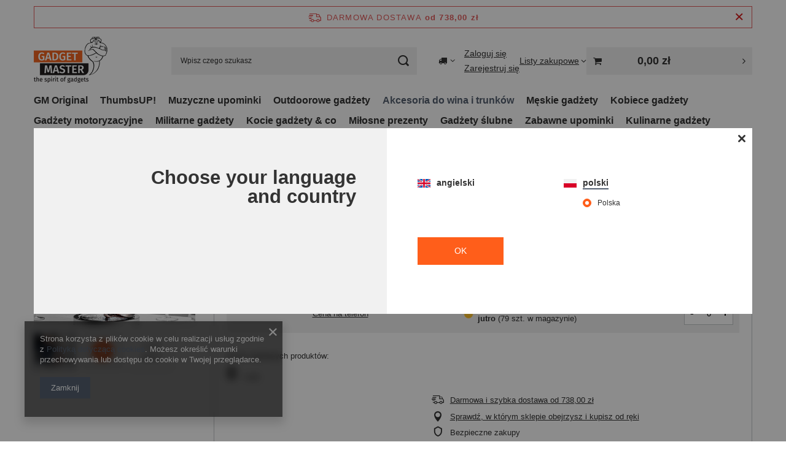

--- FILE ---
content_type: text/html; charset=utf-8
request_url: https://gadget-master.pl/product-pol-3029-Wirujaca-karafka-do-wina-360.html
body_size: 24078
content:
<!DOCTYPE html>
<html lang="pl" class="--freeShipping " ><head><link rel="preload" as="image" fetchpriority="high" href="/hpeciai/75054d25ee5fdaeffdade9d67bcc3bb3/pol_pm_Wirujaca-karafka-do-wina-360-3029_15.jpg"><meta name="viewport" content="initial-scale = 1.0, maximum-scale = 5.0, width=device-width, viewport-fit=cover"><meta http-equiv="Content-Type" content="text/html; charset=utf-8"><meta http-equiv="X-UA-Compatible" content="IE=edge"><title>Wirująca karafka do wina 360° - Gadget-Master.pl</title><meta name="keywords" content="Wirująca karafka do wina 360° | Piękna wykonana ręcznie karafka do czerwonego wina i wody z grubego szkła kryształowego (bez ołowiu). Harmonia kształtu i użyteczności.  | 5903181016035 | Hobby Gadżety"><meta name="description" content="Szukasz Wirująca karafka do wina 360° w najlepszej cenie ? Wybierz ofertę hurtowni gadżetów. Poznaj kategorię Hobby Gadżety i znajdź prezent dla siebie."><link rel="icon" href="/gfx/pol/favicon.ico"><meta name="theme-color" content="#546070"><meta name="msapplication-navbutton-color" content="#546070"><meta name="apple-mobile-web-app-status-bar-style" content="#546070"><link rel="stylesheet" type="text/css" href="/gfx/pol/projector_style.css.gzip?r=1765969828"><style>
							#photos_slider[data-skeleton] .photos__link:before {
								padding-top: calc(min((360/450 * 100%), 360px));
							}
							@media (min-width: 979px) {.photos__slider[data-skeleton] .photos__figure:not(.--nav):first-child .photos__link {
								max-height: 360px;
							}}
						</style><script>var app_shop={urls:{prefix:'data="/gfx/'.replace('data="', '')+'pol/',graphql:'/graphql/v1/'},vars:{meta:{viewportContent:'initial-scale = 1.0, maximum-scale = 5.0, width=device-width, viewport-fit=cover'},priceType:'gross',priceTypeVat:false,productDeliveryTimeAndAvailabilityWithBasket:false,geoipCountryCode:'US',fairShopLogo: { enabled: false, image: '/gfx/standards/safe_light.svg'},currency:{id:'PLN',symbol:'zł',country:'pl',format:'###,##0.00',beforeValue:false,space:true,decimalSeparator:',',groupingSeparator:' '},language:{id:'pol',symbol:'pl',name:'Polski'},omnibus:{enabled:true,rebateCodeActivate:false,hidePercentageDiscounts:false,},},txt:{priceTypeText:'',},fn:{},fnrun:{},files:[],graphql:{}};const getCookieByName=(name)=>{const value=`; ${document.cookie}`;const parts = value.split(`; ${name}=`);if(parts.length === 2) return parts.pop().split(';').shift();return false;};if(getCookieByName('freeeshipping_clicked')){document.documentElement.classList.remove('--freeShipping');}if(getCookieByName('rabateCode_clicked')){document.documentElement.classList.remove('--rabateCode');}function hideClosedBars(){const closedBarsArray=JSON.parse(localStorage.getItem('closedBars'))||[];if(closedBarsArray.length){const styleElement=document.createElement('style');styleElement.textContent=`${closedBarsArray.map((el)=>`#${el}`).join(',')}{display:none !important;}`;document.head.appendChild(styleElement);}}hideClosedBars();</script><meta name="robots" content="index,follow"><meta name="rating" content="general"><meta name="Author" content="Gadget Master na bazie IdoSell (www.idosell.com/shop).">
<!-- Begin LoginOptions html -->

<style>
#client_new_social .service_item[data-name="service_Apple"]:before, 
#cookie_login_social_more .service_item[data-name="service_Apple"]:before,
.oscop_contact .oscop_login__service[data-service="Apple"]:before {
    display: block;
    height: 2.6rem;
    content: url('/gfx/standards/apple.svg?r=1743165583');
}
.oscop_contact .oscop_login__service[data-service="Apple"]:before {
    height: auto;
    transform: scale(0.8);
}
#client_new_social .service_item[data-name="service_Apple"]:has(img.service_icon):before,
#cookie_login_social_more .service_item[data-name="service_Apple"]:has(img.service_icon):before,
.oscop_contact .oscop_login__service[data-service="Apple"]:has(img.service_icon):before {
    display: none;
}
</style>

<!-- End LoginOptions html -->

<!-- Open Graph -->
<meta property="og:type" content="website"><meta property="og:url" content="https://gadget-master.pl/product-pol-3029-Wirujaca-karafka-do-wina-360.html
"><meta property="og:title" content="Wirująca karafka do wina 360°"><meta property="og:description" content="Piękna wykonana ręcznie karafka do czerwonego wina i wody z grubego szkła kryształowego (bez ołowiu). Harmonia kształtu i użyteczności. "><meta property="og:site_name" content="Gadget Master"><meta property="og:locale" content="pl_PL"><meta property="og:image" content="https://gadget-master.pl/hpeciai/eaad573b43baabd35f06b972428d715d/pol_pl_Wirujaca-karafka-do-wina-360-3029_15.jpg"><meta property="og:image:width" content="450"><meta property="og:image:height" content="360"><link rel="manifest" href="https://gadget-master.pl/data/include/pwa/3/manifest.json?t=3"><meta name="apple-mobile-web-app-capable" content="yes"><meta name="apple-mobile-web-app-status-bar-style" content="black"><meta name="apple-mobile-web-app-title" content="gadget-master.pl"><link rel="apple-touch-icon" href="/data/include/pwa/3/icon-128.png"><link rel="apple-touch-startup-image" href="/data/include/pwa/3/logo-512.png" /><meta name="msapplication-TileImage" content="/data/include/pwa/3/icon-144.png"><meta name="msapplication-TileColor" content="#2F3BA2"><meta name="msapplication-starturl" content="/"><script type="application/javascript">var _adblock = true;</script><script async src="/data/include/advertising.js"></script><script type="application/javascript">var statusPWA = {
                online: {
                    txt: "Połączono z internetem",
                    bg: "#5fa341"
                },
                offline: {
                    txt: "Brak połączenia z internetem",
                    bg: "#eb5467"
                }
            }</script><script async type="application/javascript" src="/ajax/js/pwa_online_bar.js?v=1&r=6"></script><script >
window.dataLayer = window.dataLayer || [];
window.gtag = function gtag() {
dataLayer.push(arguments);
}
gtag('consent', 'default', {
'ad_storage': 'denied',
'analytics_storage': 'denied',
'ad_personalization': 'denied',
'ad_user_data': 'denied',
'wait_for_update': 500
});

gtag('set', 'ads_data_redaction', true);
</script><script  class='google_consent_mode_update'>
gtag('consent', 'update', {
'ad_storage': 'granted',
'analytics_storage': 'granted',
'ad_personalization': 'granted',
'ad_user_data': 'granted'
});
</script>
<!-- End Open Graph -->

<link rel="canonical" href="https://gadget-master.pl/product-pol-3029-Wirujaca-karafka-do-wina-360.html" />
<link rel="alternate" hreflang="pl-PL" href="https://gadget-master.pl/product-pol-3029-Wirujaca-karafka-do-wina-360.html" />
<link rel="alternate" hreflang="en-001" href="https://gadgetmaster.eu/product-eng-3029-Spinning-wine-decanter-360.html" />
<link rel="alternate" hreflang="en-150" href="https://gadgetmaster.eu/product-eng-3029-Spinning-wine-decanter-360.html" />
                <!-- Global site tag (gtag.js) -->
                <script  async src="https://www.googletagmanager.com/gtag/js?id=G-M4HET3NB6Z"></script>
                <script >
                    window.dataLayer = window.dataLayer || [];
                    window.gtag = function gtag(){dataLayer.push(arguments);}
                    gtag('js', new Date());
                    
                    gtag('config', 'G-M4HET3NB6Z');

                </script>
                                <script>
                if (window.ApplePaySession && window.ApplePaySession.canMakePayments()) {
                    var applePayAvailabilityExpires = new Date();
                    applePayAvailabilityExpires.setTime(applePayAvailabilityExpires.getTime() + 2592000000); //30 days
                    document.cookie = 'applePayAvailability=yes; expires=' + applePayAvailabilityExpires.toUTCString() + '; path=/;secure;'
                    var scriptAppleJs = document.createElement('script');
                    scriptAppleJs.src = "/ajax/js/apple.js?v=3";
                    if (document.readyState === "interactive" || document.readyState === "complete") {
                          document.body.append(scriptAppleJs);
                    } else {
                        document.addEventListener("DOMContentLoaded", () => {
                            document.body.append(scriptAppleJs);
                        });  
                    }
                } else {
                    document.cookie = 'applePayAvailability=no; path=/;secure;'
                }
                </script>
                                <script>
                var listenerFn = function(event) {
                    if (event.origin !== "https://payment.idosell.com")
                        return;
                    
                    var isString = (typeof event.data === 'string' || event.data instanceof String);
                    if (!isString) return;
                    try {
                        var eventData = JSON.parse(event.data);
                    } catch (e) {
                        return;
                    }
                    if (!eventData) { return; }                                            
                    if (eventData.isError) { return; }
                    if (eventData.action != 'isReadyToPay') {return; }
                    
                    if (eventData.result.result && eventData.result.paymentMethodPresent) {
                        var googlePayAvailabilityExpires = new Date();
                        googlePayAvailabilityExpires.setTime(googlePayAvailabilityExpires.getTime() + 2592000000); //30 days
                        document.cookie = 'googlePayAvailability=yes; expires=' + googlePayAvailabilityExpires.toUTCString() + '; path=/;secure;'
                    } else {
                        document.cookie = 'googlePayAvailability=no; path=/;secure;'
                    }                                            
                }     
                if (!window.isAdded)
                {                                        
                    if (window.oldListener != null) {
                         window.removeEventListener('message', window.oldListener);
                    }                        
                    window.addEventListener('message', listenerFn);
                    window.oldListener = listenerFn;                                      
                       
                    const iframe = document.createElement('iframe');
                    iframe.src = "https://payment.idosell.com/assets/html/checkGooglePayAvailability.html?origin=https%3A%2F%2Fgadget-master.pl";
                    iframe.style.display = 'none';                                            

                    if (document.readyState === "interactive" || document.readyState === "complete") {
                          if (!window.isAdded) {
                              window.isAdded = true;
                              document.body.append(iframe);
                          }
                    } else {
                        document.addEventListener("DOMContentLoaded", () => {
                            if (!window.isAdded) {
                              window.isAdded = true;
                              document.body.append(iframe);
                          }
                        });  
                    }  
                }
                </script>
                <script>let paypalDate = new Date();
                    paypalDate.setTime(paypalDate.getTime() + 86400000);
                    document.cookie = 'payPalAvailability_PLN=-1; expires=' + paypalDate.getTime() + '; path=/; secure';
                </script></head><body><div id="container" class="projector_page container max-width-1200"><header class=" commercial_banner"><script class="ajaxLoad">app_shop.vars.vat_registered="true";app_shop.vars.currency_format="###,##0.00";app_shop.vars.currency_before_value=false;app_shop.vars.currency_space=true;app_shop.vars.symbol="zł";app_shop.vars.id="PLN";app_shop.vars.baseurl="http://gadget-master.pl/";app_shop.vars.sslurl="https://gadget-master.pl/";app_shop.vars.curr_url="%2Fproduct-pol-3029-Wirujaca-karafka-do-wina-360.html";var currency_decimal_separator=',';var currency_grouping_separator=' ';app_shop.vars.blacklist_extension=["exe","com","swf","js","php"];app_shop.vars.blacklist_mime=["application/javascript","application/octet-stream","message/http","text/javascript","application/x-deb","application/x-javascript","application/x-shockwave-flash","application/x-msdownload"];app_shop.urls.contact="/contact-pol.html";</script><div id="viewType" style="display:none"></div><div class="redirection"><span class="redirection__close"></span><div class="redirection__suggestions row"><div class="redirection__wrapper --title col-12 col-md-6 "><strong class="redirection__title"><span>Choose your language</span><span>and country</span></strong></div><div class="redirection__wrapper --configurator col-12 col-md-6"><div class="redirection__selector --language"><div class="redirection__language"><strong><span class="flag flag_eng"></span><span class="redirection__language_name">angielski</span></strong><div class="redirection__selector --country"><div class="f-group --radio --small"><input type="radio" name="shop_country" class="f-control" id="eng_World" data-link="https://gadgetmaster.eu"><label class="f-label" for="eng_World">World</label></div><div class="f-group --radio --small"><input type="radio" name="shop_country" class="f-control" id="eng_Europe" data-link="https://gadgetmaster.eu"><label class="f-label" for="eng_Europe">Europe</label></div></div></div><div class="redirection__language --active"><strong><span class="flag flag_pol"></span><span class="redirection__language_name">polski</span></strong><div class="redirection__selector --country"><div class="f-group --radio --small"><input type="radio" name="shop_country" class="f-control" id="pol_Polska" data-link="https://gadget-master.pl" checked><label class="f-label" for="pol_Polska">Polska</label></div></div></div></div><form class="redirection__submit" action="https://gadget-master.pl" method="post"><input type="hidden" name="redirection" value="redirected"><a class="redirection__button btn --medium --solid" href="#redirect" title="OK">
							OK
						</a></form></div></div></div><div id="menu_skip" class="menu_skip"><a href="#layout" class="btn --outline --medium menu_skip__link --layout">Przejdź do zawartości strony</a><a href="#menu_categories" class="btn --outline --medium menu_skip__link --menu">Przejdź do kategorii</a></div><div id="freeShipping" class="freeShipping"><span class="freeShipping__info">Darmowa dostawa</span><strong class="freeShipping__val">
				od 
				738,00 zł</strong><a href="" class="freeShipping__close" aria-label="Zamknij pasek informacyjny"></a></div><div id="logo" class="d-flex align-items-center" data-bg="/data/gfx/mask/pol/top_3_big.jpg"><a href="http://gadget-master.pl" target="_self" aria-label="Logo sklepu"><img src="/data/gfx/mask/pol/logo_3_big.png" alt="Gadget Master - hurtownia i importer gadżetów" width="120" height="90"></a></div><form action="https://gadget-master.pl/search.php" method="get" id="menu_search" class="menu_search"><a href="#showSearchForm" class="menu_search__mobile" aria-label="Szukaj"></a><div class="menu_search__block"><div class="menu_search__item --input"><input class="menu_search__input" type="text" name="text" autocomplete="off" placeholder="Wpisz czego szukasz" aria-label="Wpisz czego szukasz"><button class="menu_search__submit" type="submit" aria-label="Szukaj"></button></div><div class="menu_search__item --results search_result"></div></div></form><div id="menu_top" class="menu_top"><div id="menu_settings" class="align-items-center justify-content-center justify-content-lg-end"><div class="open_trigger hover__wrapper --hover_touch" tabindex="0" aria-label="Kliknij, aby zmienić kraj dostawy"><span class="d-none d-md-inline-block flag_txt"><i class="icon-truck"></i></span><i class="icon-angle-down d-none d-md-inline-block"></i><form class="hover__element --right" action="https://gadget-master.pl/settings.php" method="post"><ul><li><div class="form-group"><span for="menu_settings_country">Dostawa do</span><div class="select-after"><select class="form-control" name="country" id="menu_settings_country" aria-label="Dostawa do"><option value="1143020016">Austria</option><option value="1143020038">Chorwacja</option><option value="1143020042">Dania</option><option value="1143020051">Estonia</option><option value="1143020056">Finlandia</option><option value="1143020057">Francja</option><option value="1143020062">Grecja</option><option value="1143020075">Hiszpania</option><option value="1143020076">Holandia</option><option value="1143020083">Irlandia</option><option value="1143020112">Liban</option><option value="1143020115">Liechtenstein</option><option value="1143020116">Litwa</option><option value="1143020118">Łotwa</option><option value="1143020117">Luksembourg</option><option value="1143020119">Macedonia</option><option value="1143020143">Niemcy</option><option value="1143020149">Norwegia</option><option selected value="1143020003">Polska</option><option value="1143020163">Portugalia</option><option value="1143020169">Rumunia</option><option value="1143020177">San Marino</option><option value="1170044700">Serbia</option><option value="1143020182">Słowacja</option><option value="1143020183">Słowenia</option><option value="1143020192">Szwajcaria</option><option value="1143020193">Szwecja</option><option value="1143020217">Węgry</option><option value="1143020218">Wielka Brytania</option><option value="1143020220">Włochy</option></select></div></div></li><li class="buttons"><button class="btn --solid --large" type="submit">
									Zastosuj zmiany
								</button></li></ul></form></div></div><div class="account_links"><a class="account_links__item --signin" href="https://gadget-master.pl/login.php"><span class="account_links__text --logged-out">Zaloguj się</span></a><a class="account_links__item --register" href="https://gadget-master.pl/client-new.php?register&amp;wholesaler=true">
        Zarejestruj się
      </a></div><div class="shopping_list_top hover__wrapper" data-empty="true"><a href="https://gadget-master.pl/pl/shoppinglist/" class="wishlist_link slt_link --empty" aria-label="Listy zakupowe"><span class="slt_link__text">Listy zakupowe</span></a><div class="slt_lists hover__element"><ul class="slt_lists__nav"><li class="slt_lists__nav_item" data-list_skeleton="true" data-list_id="true" data-shared="true"><a href="#" class="slt_lists__nav_link" data-list_href="true"><span class="slt_lists__nav_name" data-list_name="true"></span><span class="slt_lists__count" data-list_count="true">0</span></a></li><li class="slt_lists__nav_item --empty"><a class="slt_lists__nav_link --empty" href="https://gadget-master.pl/pl/shoppinglist/"><span class="slt_lists__nav_name" data-list_name="true">Lista zakupowa</span><span class="slt_lists__count" data-list_count="true">0</span></a></li></ul></div></div><div id="menu_basket_wrapper"><div id="menu_balance" class="d-none"><div>
				Saldo
				<strong style="display: none;"></strong></div><a href="https://gadget-master.pl/client-rebate.php">
				Informacje o rabatach
			</a></div><div id="menu_basket" class="menu_basket"><div class="menu_basket_list empty"><a href="/basketedit.php" aria-label="Wartość koszyka: 0,00 zł"><strong><b>0,00 zł</b><span class="price_vat"></span></strong></a><div id="menu_basket_details"><div id="menu_basket_extrainfo"><div class="menu_basket_extrainfo_sub"><div class="menu_basket_prices"><div class="menu_basket_prices_sub"><table class="menu_basket_prices_wrapper"><tbody><tr><td class="menu_basket_prices_label">Suma netto:</td><td class="menu_basket_prices_value"><span class="menu_basket_prices_netto">0,00 zł</span></td></tr><tr><td class="menu_basket_prices_label">Suma brutto:</td><td class="menu_basket_prices_value"><span class="menu_basket_prices_brutto">0,00 zł</span></td></tr></tbody></table></div></div><div class="menu_basket_shippingfree"><div class="menu_basket_shippingfree_sub">
												Brakuje Ci
												<span class="menu_basket_toshippingfree"><span class="menu_basket_prices_shippingFree">738,00 zł</span></span>
													by mieć<br>przesyłkę gratis.
											</div></div><div class="menu_basket_buttons"><div class="menu_basket_buttons_sub"><a href="https://gadget-master.pl/basketedit.php?mode=1" class="menu_basket_buttons_basket btn --solid --medium" title="Przejdź na stronę koszyka">
											Przejdź do koszyka
										</a><a href="https://gadget-master.pl/order1.php" class="menu_basket_buttons_order btn --solid --medium" title="Przejdź do strony składania zamówienia">
											Złóż zamówienie
										</a></div></div></div></div><div id="menu_basket_productlist"><div class="menu_basket_productlist_sub"><table class="menu_basket_product_table"><thead><tr><th class="menu_basket_product_name">Nazwa produktu</th><th class="menu_basket_product_size">Rozmiar</th><th class="menu_basket_product_quantity">Ilość </th><th class="menu_basket_product_price">
													Cena netto
												</th></tr></thead><tbody></tbody></table></div></div></div></div><div class="d-none"><a class="wishes_link link" href="https://gadget-master.pl/basketedit.php?mode=2" rel="nofollow" title=""><span>Lista zakupowa(0)</span></a><span class="hidden-tablet"> | </span><a class="basket_link link" href="https://gadget-master.pl/basketedit.php?mode=1" rel="nofollow" title="Twój koszyk jest pusty, najpierw dodaj do niego produkty z naszej oferty.">
					Złóż zamówienie
				</a></div></div></div><script>
			app_shop.vars.formatBasket = true;
		</script><script>
			app_shop.vars.cache_html = true;
		</script></div><nav id="menu_categories" class="wide" aria-label="Kategorie główne"><button type="button" class="navbar-toggler" aria-label="Menu"><i class="icon-reorder"></i></button><div class="navbar-collapse" id="menu_navbar"><ul class="navbar-nav mx-md-n2"><li class="nav-item"><span class="nav-link-wrapper"><a  href="/pol_m_GM-Original-586.html" target="_self" title="GM Original" class="nav-link --l1" >GM Original</a></span></li><li class="nav-item"><span class="nav-link-wrapper"><a  href="/pol_m_ThumbsUP-1264.html" target="_self" title="ThumbsUP!" class="nav-link --l1" >ThumbsUP!</a></span></li><li class="nav-item"><span class="nav-link-wrapper"><a  href="/pol_m_Muzyczne-upominki-580.html" target="_self" title="Muzyczne upominki" class="nav-link --l1" >Muzyczne upominki</a></span></li><li class="nav-item"><span class="nav-link-wrapper"><a  href="/pol_m_Outdoorowe-gadzety-207.html" target="_self" title="Outdoorowe gadżety" class="nav-link --l1" >Outdoorowe gadżety</a></span></li><li class="nav-item nav-open"><span class="nav-link-wrapper"><a  href="/pol_m_Akcesoria-do-wina-i-trunkow-210.html" target="_self" title="Akcesoria do wina i trunków" class="nav-link --l1 active" >Akcesoria do wina i trunków</a></span></li><li class="nav-item"><span class="nav-link-wrapper"><a  href="/pol_m_Meskie-gadzety-590.html" target="_self" title="Męskie gadżety" class="nav-link --l1" >Męskie gadżety</a></span></li><li class="nav-item"><span class="nav-link-wrapper"><a  href="/pol_m_Kobiece-gadzety-633.html" target="_self" title="Kobiece gadżety" class="nav-link --l1" >Kobiece gadżety</a></span></li><li class="nav-item"><span class="nav-link-wrapper"><a  href="/pol_m_Gadzety-motoryzacyjne-632.html" target="_self" title="Gadżety motoryzacyjne" class="nav-link --l1" >Gadżety motoryzacyjne</a></span></li><li class="nav-item"><span class="nav-link-wrapper"><a  href="/pol_m_Militarne-gadzety-589.html" target="_self" title="Militarne gadżety" class="nav-link --l1" >Militarne gadżety</a></span></li><li class="nav-item"><span class="nav-link-wrapper"><a  href="/pol_m_Kocie-gadzety-co-634.html" target="_self" title="Kocie gadżety &amp;amp; co" class="nav-link --l1" >Kocie gadżety &amp; co</a></span></li><li class="nav-item"><span class="nav-link-wrapper"><a  href="/pol_m_Milosne-prezenty-592.html" target="_self" title="Miłosne prezenty" class="nav-link --l1" >Miłosne prezenty</a></span></li><li class="nav-item"><span class="nav-link-wrapper"><a  href="/pol_m_Gadzety-slubne-339.html" target="_self" title="Gadżety ślubne" class="nav-link --l1" >Gadżety ślubne</a></span></li><li class="nav-item"><span class="nav-link-wrapper"><a  href="/pol_m_Zabawne-upominki-587.html" target="_self" title="Zabawne upominki" class="nav-link --l1" >Zabawne upominki</a></span></li><li class="nav-item"><span class="nav-link-wrapper"><a  href="/pol_m_Kulinarne-gadzety-635.html" target="_self" title="Kulinarne gadżety" class="nav-link --l1" >Kulinarne gadżety</a></span></li><li class="nav-item"><span class="nav-link-wrapper"><a  href="/pol_m_Gadzety-sportowe-637.html" target="_self" title="Gadżety sportowe" class="nav-link --l1" >Gadżety sportowe</a></span></li><li class="nav-item"><span class="nav-link-wrapper"><a  href="/pol_m_Biurowe-gadzety-636.html" target="_self" title="Biurowe gadżety" class="nav-link --l1" >Biurowe gadżety</a></span></li><li class="nav-item"><span class="nav-link-wrapper"><a  href="/pol_m_Domowe-gadzety-638.html" target="_self" title="Domowe gadżety" class="nav-link --l1" >Domowe gadżety</a></span></li><li class="nav-item"><span class="nav-link-wrapper"><a  href="/pol_m_Pozostale-214.html" target="_self" title="Pozostałe" class="nav-link --l1" >Pozostałe</a></span></li><li class="nav-item"><span class="nav-link-wrapper"><a  href="/pol_m_Wszystkie-produkty-461.html" target="_self" title="Wszystkie produkty" class="nav-link --l1" >Wszystkie produkty</a></span></li></ul></div></nav><div id="breadcrumbs" class="breadcrumbs"><div class="back_button"><button id="back_button"><i class="icon-angle-left"></i> Wstecz</button></div><nav class="list_wrapper" aria-label="Nawigacja okruszkowa"><ol><li><span>Jesteś tutaj:  </span></li><li class="bc-main"><span><a href="/">Strona główna</a></span></li><li class="category bc-item-1 bc-active" aria-current="page"><a class="category" href="/pol_m_Akcesoria-do-wina-i-trunkow-210.html">Akcesoria do wina i trunków</a></li><li class="bc-active bc-product-name" aria-current="page"><span>Wirująca karafka do wina 360°</span></li></ol></nav></div></header><div id="layout" class="row clearfix"><aside class="col-3"><section class="shopping_list_menu"><div class="shopping_list_menu__block --lists slm_lists" data-empty="true"><a href="#showShoppingLists" class="slm_lists__label">Listy zakupowe</a><ul class="slm_lists__nav"><li class="slm_lists__nav_item" data-list_skeleton="true" data-list_id="true" data-shared="true"><a href="#" class="slm_lists__nav_link" data-list_href="true"><span class="slm_lists__nav_name" data-list_name="true"></span><span class="slm_lists__count" data-list_count="true">0</span></a></li><li class="slm_lists__nav_header"><a href="#hidehoppingLists" class="slm_lists__label"><span class="sr-only">Wróć</span>Listy zakupowe</a></li><li class="slm_lists__nav_item --empty"><a class="slm_lists__nav_link --empty" href="https://gadget-master.pl/pl/shoppinglist/"><span class="slm_lists__nav_name" data-list_name="true">Lista zakupowa</span><span class="sr-only">ilość produktów: </span><span class="slm_lists__count" data-list_count="true">0</span></a></li></ul><a href="#manage" class="slm_lists__manage d-none align-items-center d-md-flex">Zarządzaj listami</a></div><div class="shopping_list_menu__block --bought slm_bought"><a class="slm_bought__link d-flex" href="https://gadget-master.pl/products-bought.php">
				Lista dotychczas zamówionych produktów
			</a></div><div class="shopping_list_menu__block --info slm_info"><strong class="slm_info__label d-block mb-3">Jak działa lista zakupowa?</strong><ul class="slm_info__list"><li class="slm_info__list_item d-flex mb-3">
					Po zalogowaniu możesz umieścić i przechowywać na liście zakupowej dowolną liczbę produktów nieskończenie długo.
				</li><li class="slm_info__list_item d-flex mb-3">
					Dodanie produktu do listy zakupowej nie oznacza automatycznie jego rezerwacji.
				</li><li class="slm_info__list_item d-flex mb-3">
					Dla niezalogowanych klientów lista zakupowa przechowywana jest do momentu wygaśnięcia sesji (około 24h).
				</li></ul></div></section><div id="mobileCategories" class="mobileCategories"><div class="mobileCategories__item --menu"><button type="button" class="mobileCategories__link --active" data-ids="#menu_search,.shopping_list_menu,#menu_search,#menu_navbar,#menu_navbar3, #menu_blog">
                            Menu
                        </button></div><div class="mobileCategories__item --account"><button type="button" class="mobileCategories__link" data-ids="#menu_contact,#login_menu_block">
                            Konto
                        </button></div><div class="mobileCategories__item --settings"><button type="button" class="mobileCategories__link" data-ids="#menu_settings">
                                Ustawienia
                            </button></div></div><div class="setMobileGrid" data-item="#menu_navbar"></div><div class="setMobileGrid" data-item="#menu_navbar3" data-ismenu1="true"></div><div class="setMobileGrid" data-item="#menu_blog"></div><div class="login_menu_block d-lg-none" id="login_menu_block"><a class="sign_in_link" href="/login.php" title=""><i class="icon-user"></i><span>Zaloguj się</span></a><a class="registration_link" href="https://gadget-master.pl/client-new.php?register&amp;wholesaler=true"><i class="icon-lock"></i><span>Zarejestruj się</span></a><a class="order_status_link" href="/order-open.php" title=""><i class="icon-globe"></i><span>Sprawdź status zamówienia</span></a></div><div class="setMobileGrid" data-item="#menu_contact"></div><div class="setMobileGrid" data-item="#menu_settings"></div></aside><main id="content" class="col-12"><div id="addCodesToBasket" class="addCodesToBasket"><h3 class="big_label">Dodaj produkty podając kody</h3><div class="addCodesToBasket__form"><div class="addCodesToBasket__input --file"><label>Wgraj pliki z kodami</label><div class="f-group --file"><span><i class="icon-paperclip"></i><span>Dodaj plik CSV</span></span><label class="f-label" for="addCodesToBasket__file">Wybierz pliki</label><input type="file" id="addCodesToBasket__file" class="f-control addCodesToBasket__file"></div></div><div class="addCodesToBasket__input --textarea"><label>Uzupełnij listę kodów</label><div class="f-group"><textarea type="text" id="addCodesToBasket__textarea" placeholder="Przykładowe kody produktów" class="f-control addCodesToBasket__textarea"></textarea></div><span>
					Wpisz kody produktów, które chcesz zbiorczo dodać do koszyka (po przecinku, ze spacją lub od nowej linijki). 
					Powtórzenie wielokrotnie kodu, doda ten towar tyle razy ile razy występuje.
				</span></div><div class="addCodesToBasket__buttons"><a class="btn --solid --large" id="addCodesToBasketSubmit">Dodaj do koszyka</a></div></div></div><div id="menu_compare_product" class="compare mb-2 pt-sm-3 pb-sm-3 mb-sm-3" style="display: none;"><div class="compare__label d-none d-sm-block">Dodane do porównania</div><div class="compare__sub" tabindex="-1"></div><div class="compare__buttons"><a class="compare__button btn --solid --secondary" href="https://gadget-master.pl/product-compare.php" title="Porównaj wszystkie produkty" target="_blank"><span>Porównaj produkty </span><span class="d-sm-none">(0)</span></a><a class="compare__button --remove btn d-none d-sm-block" href="https://gadget-master.pl/settings.php?comparers=remove&amp;product=###" title="Usuń wszystkie produkty">
					Usuń produkty
				</a></div><script>var cache_html = true;</script></div><section id="projector_photos" class="photos" data-thumbnails="true" data-thumbnails-count="3" data-thumbnails-horizontal="true" data-thumbnails-arrows="false" data-thumbnails-slider="false" data-thumbnails-enable="true" data-slider-fade-effect="true" data-slider-enable="true" data-slider-freemode="false" data-slider-centered="false"><div id="photos_nav" class="photos__nav" style="--thumbnails-count: 3;" data-more-slides="12"><div class="swiper-button-prev"><i class="icon-angle-left"></i></div><div id="photos_nav_list" thumbsSlider="" class="photos__nav_wrapper swiper swiperThumbs"><div class="swiper-wrapper"><figure class="photos__figure --nav swiper-slide " data-slide-index="0"><img class="photos__photo --nav" width="100" height="80" src="/hpeciai/405f09fe2f4302cb7fb633b27baaf70d/pol_ps_Wirujaca-karafka-do-wina-360-3029_15.jpg" loading="lazy" alt="Wirująca karafka do wina 360°"></figure><figure class="photos__figure --nav swiper-slide --hidden-slide" data-slide-index="1"><img class="photos__photo --nav" width="100" height="100" src="/hpeciai/3c5088af880063b8229f9b038ad96f82/pol_ps_Wirujaca-karafka-do-wina-360-3029_20.jpg" loading="lazy" alt="Wirująca karafka do wina 360°"></figure><figure class="photos__figure --nav swiper-slide --hidden-slide" data-slide-index="2"><img class="photos__photo --nav" width="100" height="80" src="/hpeciai/4ff13733c014b2d2007b01b9b4229153/pol_ps_Wirujaca-karafka-do-wina-360-3029_17.jpg" loading="lazy" alt="Wirująca karafka do wina 360°"></figure><figure class="photos__figure --nav swiper-slide --hidden-slide" data-slide-index="3"><img class="photos__photo --nav" width="100" height="80" src="/hpeciai/f435875856894111f57eec6491a3a647/pol_ps_Wirujaca-karafka-do-wina-360-3029_16.jpg" loading="lazy" alt="Wirująca karafka do wina 360°"></figure><figure class="photos__figure --nav swiper-slide --hidden-slide" data-slide-index="4"><img class="photos__photo --nav" width="100" height="80" src="/hpeciai/de3fd92ff20f2cf9a60cccf124614e20/pol_ps_Wirujaca-karafka-do-wina-360-3029_13.jpg" loading="lazy" alt="Wirująca karafka do wina 360°"></figure><figure class="photos__figure --nav swiper-slide --hidden-slide" data-slide-index="5"><img class="photos__photo --nav" width="100" height="100" src="/hpeciai/2bc51ce0cd93c4388096fdfba075f57f/pol_ps_Wirujaca-karafka-do-wina-360-3029_22.jpg" loading="lazy" alt="Wirująca karafka do wina 360°"></figure><figure class="photos__figure --nav swiper-slide --hidden-slide" data-slide-index="6"><img class="photos__photo --nav" width="100" height="80" src="/hpeciai/767cad3616b0422858f34d375c670d82/pol_ps_Wirujaca-karafka-do-wina-360-3029_14.jpg" loading="lazy" alt="Wirująca karafka do wina 360°"></figure><figure class="photos__figure --nav swiper-slide --hidden-slide" data-slide-index="7"><img class="photos__photo --nav" width="100" height="80" src="/hpeciai/6206dc56d8d0050bf160723c7b3cd2e1/pol_ps_Wirujaca-karafka-do-wina-360-3029_19.jpg" loading="lazy" alt="Wirująca karafka do wina 360°"></figure><figure class="photos__figure --nav swiper-slide --hidden-slide" data-slide-index="8"><img class="photos__photo --nav" width="100" height="80" src="/hpeciai/fb56827b58cd6a9738b4005acd94ff5b/pol_ps_Wirujaca-karafka-do-wina-360-3029_21.jpg" loading="lazy" alt="Wirująca karafka do wina 360°"></figure><figure class="photos__figure --nav swiper-slide --hidden-slide" data-slide-index="9"><img class="photos__photo --nav" width="100" height="100" src="/hpeciai/ac030b066a8dd1a2126d2409f8d86c59/pol_ps_Wirujaca-karafka-do-wina-360-3029_23.jpg" loading="lazy" alt="Wirująca karafka do wina 360°"></figure><figure class="photos__figure --nav swiper-slide --hidden-slide" data-slide-index="10"><img class="photos__photo --nav" width="100" height="80" src="/hpeciai/ae29c9d4193cd4e5160204118b78ed94/pol_ps_Wirujaca-karafka-do-wina-360-3029_18.jpg" loading="lazy" alt="Wirująca karafka do wina 360°"></figure><figure class="photos__figure --nav swiper-slide --hidden-slide" data-slide-index="11"><img class="photos__photo --nav" width="100" height="80" src="/hpeciai/099f5ad784ef93d963239a32cb19e5b7/pol_ps_Wirujaca-karafka-do-wina-360-3029_1.gif" loading="lazy" alt="Wirująca karafka do wina 360°"></figure><figure class="photos__figure --nav swiper-slide --hidden-slide" data-slide-index="12"><img class="photos__photo --nav" width="100" height="80" src="/hpeciai/9794797ffeaa8b38c893f5adb862eb82/pol_ps_Wirujaca-karafka-do-wina-360-3029_10.gif" loading="lazy" alt="Wirująca karafka do wina 360°"></figure><figure class="photos__figure --nav --video swiper-slide"><button type="button" class="photos__link --nav --video" data-slide-index="13"></button></figure><figure class="photos__figure --nav --more swiper-slide swiper-no-swiping"><button class="photos__link" type="button"><span class="photos__more_top">+<span class="photos__more_count">12</span></span><span class="photos__more_bottom">więcej</span></button></figure></div></div><div class="swiper-button-next"><i class="icon-angle-right"></i></div></div><div id="photos_slider" class="photos__slider swiper" data-skeleton="true" data-photos-count="14"><div class="galleryNavigation --prev"><div class="swiper-button-prev --rounded"><i class="icon-angle-left"></i></div></div><div class="photos___slider_wrapper swiper-wrapper"><figure class="photos__figure swiper-slide " data-slide-index="0" tabindex="0"><img class="photos__photo" width="450" height="360" src="/hpeciai/75054d25ee5fdaeffdade9d67bcc3bb3/pol_pm_Wirujaca-karafka-do-wina-360-3029_15.jpg" data-img_high_res="/hpeciai/eaad573b43baabd35f06b972428d715d/pol_pl_Wirujaca-karafka-do-wina-360-3029_15.jpg" alt="Wirująca karafka do wina 360°"></figure><figure class="photos__figure swiper-slide slide-lazy" data-slide-index="1"><img class="photos__photo" width="450" height="450" src="/hpeciai/b9ff94a87be0605d0ca0d5bd4910c484/pol_pm_Wirujaca-karafka-do-wina-360-3029_20.jpg" data-img_high_res="/hpeciai/799e18da5c5510cc4a455045d9fb3ee3/pol_pl_Wirujaca-karafka-do-wina-360-3029_20.jpg" alt="Wirująca karafka do wina 360°" loading="lazy"><div class="swiper-lazy-preloader"></div></figure><figure class="photos__figure swiper-slide slide-lazy" data-slide-index="2"><img class="photos__photo" width="450" height="360" src="/hpeciai/ebe2a7ecde6ab6ec7e7bec3102b8b3f4/pol_pm_Wirujaca-karafka-do-wina-360-3029_17.jpg" data-img_high_res="/hpeciai/2bd68521cafdbadb9abe36bcdbc21aa5/pol_pl_Wirujaca-karafka-do-wina-360-3029_17.jpg" alt="Wirująca karafka do wina 360°" loading="lazy"><div class="swiper-lazy-preloader"></div></figure><figure class="photos__figure swiper-slide slide-lazy" data-slide-index="3"><img class="photos__photo" width="450" height="360" src="/hpeciai/cf3fbfb02badca89552394aeb83421b0/pol_pm_Wirujaca-karafka-do-wina-360-3029_16.jpg" data-img_high_res="/hpeciai/22e73c6f14ed8c1148cb8a42d877906b/pol_pl_Wirujaca-karafka-do-wina-360-3029_16.jpg" alt="Wirująca karafka do wina 360°" loading="lazy"><div class="swiper-lazy-preloader"></div></figure><figure class="photos__figure swiper-slide slide-lazy" data-slide-index="4"><img class="photos__photo" width="450" height="360" src="/hpeciai/6217854aa13b795095fdf872f7a9c2f3/pol_pm_Wirujaca-karafka-do-wina-360-3029_13.jpg" data-img_high_res="/hpeciai/b5ce3f3e5c76f235d09b01faa3a08fc0/pol_pl_Wirujaca-karafka-do-wina-360-3029_13.jpg" alt="Wirująca karafka do wina 360°" loading="lazy"><div class="swiper-lazy-preloader"></div></figure><figure class="photos__figure swiper-slide slide-lazy" data-slide-index="5"><img class="photos__photo" width="450" height="450" src="/hpeciai/21fe1296ec1763033945ef8e7714ff89/pol_pm_Wirujaca-karafka-do-wina-360-3029_22.jpg" data-img_high_res="/hpeciai/ffbcc8654477b90a778a41d76fa8ee21/pol_pl_Wirujaca-karafka-do-wina-360-3029_22.jpg" alt="Wirująca karafka do wina 360°" loading="lazy"><div class="swiper-lazy-preloader"></div></figure><figure class="photos__figure swiper-slide slide-lazy" data-slide-index="6"><img class="photos__photo" width="450" height="360" src="/hpeciai/34e0a04cfc87389deb37c89d209b364b/pol_pm_Wirujaca-karafka-do-wina-360-3029_14.jpg" data-img_high_res="/hpeciai/280e0f6c97bbc858b567505e35c62018/pol_pl_Wirujaca-karafka-do-wina-360-3029_14.jpg" alt="Wirująca karafka do wina 360°" loading="lazy"><div class="swiper-lazy-preloader"></div></figure><figure class="photos__figure swiper-slide slide-lazy" data-slide-index="7"><img class="photos__photo" width="450" height="360" src="/hpeciai/55dbb43e4405efb99d022c9b63fa1e98/pol_pm_Wirujaca-karafka-do-wina-360-3029_19.jpg" data-img_high_res="/hpeciai/783ac79b389dd4ba85d9cbdc874eb06c/pol_pl_Wirujaca-karafka-do-wina-360-3029_19.jpg" alt="Wirująca karafka do wina 360°" loading="lazy"><div class="swiper-lazy-preloader"></div></figure><figure class="photos__figure swiper-slide slide-lazy" data-slide-index="8"><img class="photos__photo" width="450" height="360" src="/hpeciai/26699426f0531995dff52fe7c465d726/pol_pm_Wirujaca-karafka-do-wina-360-3029_21.jpg" data-img_high_res="/hpeciai/18c62bf71477b96d6e57146616e8dfe1/pol_pl_Wirujaca-karafka-do-wina-360-3029_21.jpg" alt="Wirująca karafka do wina 360°" loading="lazy"><div class="swiper-lazy-preloader"></div></figure><figure class="photos__figure swiper-slide slide-lazy" data-slide-index="9"><img class="photos__photo" width="450" height="450" src="/hpeciai/5b8c1caaa7d1d0397bd0f5395bc65887/pol_pm_Wirujaca-karafka-do-wina-360-3029_23.jpg" data-img_high_res="/hpeciai/18f5f5f2ee7a275174c3471b16f61f4e/pol_pl_Wirujaca-karafka-do-wina-360-3029_23.jpg" alt="Wirująca karafka do wina 360°" loading="lazy"><div class="swiper-lazy-preloader"></div></figure><figure class="photos__figure swiper-slide slide-lazy" data-slide-index="10"><img class="photos__photo" width="450" height="360" src="/hpeciai/8daeaf5e99bf959c12ec9b47c4b8b4f9/pol_pm_Wirujaca-karafka-do-wina-360-3029_18.jpg" data-img_high_res="/hpeciai/ba98cd20d365665027f46f897af82a35/pol_pl_Wirujaca-karafka-do-wina-360-3029_18.jpg" alt="Wirująca karafka do wina 360°" loading="lazy"><div class="swiper-lazy-preloader"></div></figure><figure class="photos__figure swiper-slide slide-lazy" data-slide-index="11"><img class="photos__photo" width="450" height="360" src="/hpeciai/50eaf1e3d11c349ed0aad636ada2e563/pol_pm_Wirujaca-karafka-do-wina-360-3029_1.gif" data-img_high_res="/hpeciai/109684ea3898acc1c687f637872c6c09/pol_pl_Wirujaca-karafka-do-wina-360-3029_1.gif" alt="Wirująca karafka do wina 360°" loading="lazy"><div class="swiper-lazy-preloader"></div></figure><figure class="photos__figure swiper-slide slide-lazy" data-slide-index="12"><img class="photos__photo" width="450" height="360" src="/hpeciai/7ac6f5a64cc2abdd787ccb0b32fd0ddf/pol_pm_Wirujaca-karafka-do-wina-360-3029_10.gif" data-img_high_res="/hpeciai/a4d4b02ff3f4e428aea4aea39f70c91b/pol_pl_Wirujaca-karafka-do-wina-360-3029_10.gif" alt="Wirująca karafka do wina 360°" loading="lazy"><div class="swiper-lazy-preloader"></div></figure><figure class="photos__figure swiper-slide slide-lazy --video" data-slide-index="13"><video autoplay="autoplay" data-src="/settings.php?getAttachmentp=167_3029_59aeb405c64409ef4f2970e85f0acb58" playsinline="playsinline"></video></figure></div><div class="galleryPagination"><div class="swiper-pagination"></div></div><div class="galleryNavigation"><div class="swiper-button-next --rounded"><i class="icon-angle-right"></i></div></div></div></section><template id="GalleryModalTemplate"><div class="gallery_modal__wrapper" id="galleryModal"><div class="gallery_modal__header"><div class="gallery_modal__counter"></div><div class="gallery_modal__name">Wirująca karafka do wina 360°</div></div><div class="gallery_modal__sliders photos --gallery-modal"></div><div class="galleryNavigation"><div class="swiper-button-prev --rounded"><i class="icon-angle-left"></i></div><div class="swiper-button-next --rounded"><i class="icon-angle-right"></i></div></div></div></template><section id="projector_productname" class="product_name mb-4"><div class="product_name__block --name mb-2 d-sm-flex justify-content-sm-between mb-sm-3"><h1 class="product_name__name m-0">Wirująca karafka do wina 360°</h1></div><div class="product_name__block --links d-lg-flex justify-content-lg-end align-items-lg-center"><div class="product_name__actions d-flex justify-content-between align-items-center mx-n1"><a class="product_name__action --compare --add px-1" href="https://gadget-master.pl/settings.php?comparers=add&amp;product=3029" title="Kliknij, aby dodać produkt do porównania"><span>+ Dodaj do porównania</span></a><a class="product_name__action --shopping-list px-1 d-flex align-items-center" href="#addToShoppingList" title="Kliknij, aby dodać produkt do listy zakupowej"><span>Dodaj do listy zakupowej</span></a></div></div><div class="product_name__block --description mt-3"><ul><li>Piękna wykonana ręcznie karafka do czerwonego wina i wody z grubego szkła kryształowego (bez ołowiu). Harmonia kształtu i użyteczności. </li></ul></div></section><script class="ajaxLoad">
	cena_raty = 0.00;
	client_login = 'false';
	client_points = '';
	points_used = '';
	shop_currency = 'zł';
	trust_level = '0';

	window.product_config = {
		// Czy produkt jest kolekcją
		isCollection: false,
		isBundleOrConfigurator: false,
		// Czy produkt zawiera rabat ilościowy
		hasMultiPackRebate: false,
		// Flaga czy produkt ma ustawione ceny per rozmiar
		hasPricesPerSize: false,
		// Flaga czy włączone są subskrypcje
		hasSubscriptionsEnabled: false,
		// Typ subskrypcji
		subscriptionType: false,
	};

	window.product_data = [{
		// ID produktu
		id: 3029,
		// Typ produktu
		type: "product_item",
		selected: true,
		// Wybrany rozmiar
		selected_size_list: ["uniw"],
	
		// Punkty - produkt
		for_points: false,
	
		// Ilośc punktów
		points: false,
		// Ilość otrzymanych punktów za zakup
		pointsReceive: false,
		// Jednostki
		unit: {
			name: "szt.",
			plural: "szt.",
			singular: "szt.",
			precision: "0",
			sellBy: 1,
		},
		// Waluta
		currency: "zł",
		// Domyślne ceny produktu
		base_price: {
			maxprice: "0.00",
			maxprice_formatted: "0,00 zł",
			maxprice_net: "0.00",
			maxprice_net_formatted: "0,00 zł",
			minprice: "0.00",
			minprice_formatted: "0,00 zł",
			minprice_net: "0.00",
			minprice_net_formatted: "0,00 zł",
			size_max_maxprice_net: "0.00",
			size_min_maxprice_net: "0.00",
			size_max_maxprice_net_formatted: "0,00 zł",
			size_min_maxprice_net_formatted: "0,00 zł",
			size_max_maxprice: "0.00",
			size_min_maxprice: "0.00",
			size_max_maxprice_formatted: "0,00 zł",
			size_min_maxprice_formatted: "0,00 zł",
			price_unit_sellby: "0.00",
			value: "0.00",
			price_formatted: "0,00 zł",
			price_net: "0.00",
			price_net_formatted: "0,00 zł",
			vat: "23",
			worth: "0.00",
			worth_net: "0.00",
			worth_formatted: "0,00 zł",
			worth_net_formatted: "0,00 zł",
			basket_enable: "n",
			special_offer: "false",
			rebate_code_active: "n",
			priceformula_error: "false",
			
		},
		// Zakresy ilości produktu
		order_quantity_range: {
			
			subscription_min_quantity: false,
			
		},
		// Rozmiary
		sizes: [
			{
				
				name: "",
				id: "uniw",
				product_id: 3029,
				amount: 79,
				amount_mo: 0,
				amount_mw: 79,
				amount_mp: 0,
				selected: false,
				quantity: 0,
				// Punkty - rozmiar
				for_points: false,
				phone_price: true,
				
				availability: {
					visible: true,
					description: "Produkt w magazynie w bardzo małej ilości",
					description_tel: "Cena na tel.",
					status: "enable",
					icon: "/data/lang/pol/available_graph/graph_3_1.png",
					icon_tel: "/data/lang/pol/available_graph/graph_3_8.png",
					delivery_days_undefined: false,
				},
				
				price: {
					price: {
						gross: {
								value: 0.00,

								formatted: "0,00 zł"
							}
					},
					omnibusPrice: {
						gross: false
					},
					omnibusPriceDetails: {
						youSavePercent: null,

						omnibusPriceIsHigherThanSellingPrice:false,

						newPriceEffectiveUntil: {
							formatted: ''
						},
					},
					min: {
						gross: false
					},
					max: {
						gross: false
					},
					youSavePercent: null,
					beforeRebate: {
						gross: false
					},
					beforeRebateDetails: {
						youSavePercent: null
					},
					advancePrice: {
						gross: null
					},
					suggested: {
						gross: false
					},
					advance: {
						gross: false
					},
					depositPrice: {
						gross: false
					},
					totalDepositPrice: {
						gross: false
					},
					rebateNumber:false
				},
				shippingTime: {
					shippingTime: {
						time: {
							days: 1,
							hours: 0,
							minutes: 0,
						},
						weekDay: 2,
						weekAmount: 0,
						today: false,
					},
					time: "2026-01-20 14:00",
					unknownTime: false,
					todayShipmentDeadline: false,
				}},
			
		]
	}];
</script><form id="projector_form" class="projector_details is-validated --phone" action="/basketchange.php?type=multiproduct" method="post" data-product_id="3029" data-type="product_item" data-bundle_configurator="false" data-price-type="gross" data-product-display-type="multi-variant"><button form="projector_form" style="display:none;" type="submit"></button><input form="projector_form" id="projector_product_hidden" type="hidden" name="product" value="3029" disabled><input form="projector_form" id="projector_size_hidden" type="hidden" name="size" autocomplete="off" disabled value="uniw"><input form="projector_form" id="projector_mode_hidden" type="hidden" name="mode" value="1"><div class="projector_details__wrapper"><div id="projector_versions_section" class="projector_details__versions projector_versions"><div class="projector_versions__header"><span class="projector_versions__header_label">Rozmiar</span><span class="projector_versions__header_prices">Cena / szt.</span><span class="projector_versions__header_multipack">Rabat</span><span class="projector_versions__header_status">Dostępność i wysyłka</span><span class="projector_versions__header_points">Kup za punkty</span><span class="projector_versions__header_number">Ilość</span></div><div class="projector_versions__wrapper"><div class="projector_versions__block" data-id="3029"><div class="projector_versions__sub" data-size="uniw"><div class="projector_versions__label"><span class="projector_versions__label_text"></span></div><div class="projector_versions__prices "><a class="projector_versions__contact" href="/contact-pol.html" target="_blank">
											Cena na telefon
										</a></div><div class="projector_versions__multipack --versions-skeleton"><span class="projector_versions__multipack_label">Rabat</span><div class="projector_versions__multipack_wrapper"></div></div><div class="projector_versions__status"><span class="projector_versions__status_gfx_wrapper"><img class="projector_versions__status_gfx" src="/data/lang/pol/available_graph/graph_3_1.png" alt="Produkt w magazynie w bardzo małej ilości"></span><div class="projector_versions__status_info --shipping" data-amount="true" data-description="true"><span class="projector_versions__status_description">Produkt w magazynie w bardzo małej ilości</span><span class="projector_versions__status_label" id="projector_delivery_label">Wysyłka </span><span class="projector_versions__status_days" id="projector_delivery_days">jutro </span><span class="projector_versions__status_amount">(<span class="projector_versions__status_amount_mw">79 szt. w magazynie</span>)</span></div></div><div class="projector_versions__points f-group --checkbox --versions-skeleton" data-disabled="true" title="Zaloguj się, aby kupić ten produkt za punkty"><span class="projector_versions__points_label">Kup za punkty</span><input form="projector_form" type="checkbox" id="sizeInputForPoints[30291]" class="f-control" name="forpoints[30291]" disabled><label class="f-label" for="sizeInputForPoints[30291]"><span class="projector_versions__points_value"></span><span class="projector_versions__points_currency"> pkt.</span></label></div><div class="projector_versions__number"><div class="projector_versions__number_wrapper"><input form="projector_form" class="projector_versions__size_input" type="hidden" name="size[30291]" value="uniw"><input form="projector_form" class="projector_versions__product_input" value="3029" type="hidden" name="product[30291]"><button form="projector_form" class="projector_versions__number_down projector_buy__number_range" type="button" data-range-type="down">-</button><input form="projector_form" class="projector_versions__quantity" type="number" data-unit_sellby="1" step="1" data-unit="szt." data-unit_plural="szt." data-unit_precision="0" data-amount="79" aria-label="Ilość produktów" name="set_quantity[30291]" value="0" data-prev="0"><button form="projector_form" class="projector_versions__number_up projector_buy__number_range" type="button" data-range-type="up">+</button><input form="projector_form" class="projector_versions__additional" type="hidden" name="additional[30291]" value=""></div></div></div></div></div></div><div id="projector_prices_section" class="projector_details__prices projector_prices"><div class="projector_prices__label">Suma wybranych produktów:</div><div class="projector_prices__maxprice_wrapper" id="projector_price_maxprice_wrapper"><del class="projector_prices__maxprice" id="projector_price_maxprice"></del><span class="projector_prices__percent" id="projector_price_yousave"><span class="projector_prices__percent_before">(Zniżka </span><span class="projector_prices__percent_value"></span><span class="projector_prices__percent_after">%)</span></span></div><div class="projector_prices__price_wrapper" id="projector_price_wrapper"><h2 class="projector_prices__price" id="projector_price_value" data-price="">0</h2><div class="projector_prices__info"><span class="projector_prices__vat"><span class="price_vat"></span></span><span class="projector_prices__unit_sep">	/ </span><span class="projector_prices__unit_sellby" id="projector_price_unit_sellby">1</span><span class="projector_prices__unit" id="projector_price_unit">szt.</span></div></div><div class="projector_prices__points" id="projector_points_wrapper"><strong class="projector_prices__points_price" id="projector_price_points"></strong><span class="projector_prices__unit_sep_points"> / </span><span class="projector_prices__unit_sellby_points" id="projector_price_unit_sellby_points">1</span><span class="projector_prices__unit_points" id="projector_price_unit_points">szt.</span></div></div><div class="projector_details__advanceprice" id="projector_advanceprice_section">
	Przed realizacją zamówienia z tym produktem, może być konieczne opłacenie zaliczki w kwocie <b id="projector_advanceprice"></b>. Dokładne informacje zostaną podane w podsumowaniu zamówienia, przed jego złożeniem.
</div><div id="projector_buttons_section" class="projector_buy" data-buttons-variant="only-buy-button"><div class="projector_buy__number_wrapper"><div class="projector_buy__number_inputs"><select class="projector_buy__number f-select"><option value="1" selected>1</option><option value="2">2</option><option value="3">3</option><option value="4">4</option><option value="5">5</option><option data-more="true">
								więcej
							</option></select><div class="projector_buy__more"><input form="projector_form" class="projector_buy__more_input" type="number" name="number" id="projector_number" data-sellby="1" step="1" aria-label="Ilość produktów" data-prev="1" value="1" disabled></div></div><div class="projector_buy__number_amounts d-none"><span class="number_description">z </span><span class="number_amount"></span><span class="number_unit"></span></div></div><button form="projector_form" class="projector_buy__button btn --solid --large" id="projector_button_basket" type="submit">
				Dodaj do koszyka
			</button><a class="projector_buy__shopping_list" href="#addToShoppingList" title="Kliknij, aby dodać produkt do listy zakupowej"></a></div><div id="projector_tell_availability_section" class="projector_tell_availability_section projector_tell_availability" data-buttons-variant="only-buy-button"><div class="projector_tell_availability__block --link"><a class="projector_tell_availability__link btn --solid --large tell_availability_link_handler" href="#tellAvailability">Powiadom o dostępności<i class="icon-bell"></i></a></div><a class="projector_buy__shopping_list" href="#addToShoppingList" title="Kliknij, aby dodać produkt do listy zakupowej"></a></div><script>
  app_shop.vars.privatePolicyUrl = "/pol-privacy-and-cookie-notice.html";
</script><div id="projector_additional_section" class="projector_info"><div class="projector_info__item --shipping projector_shipping --active" id="projector_shipping_dialog"><span class="projector_shipping__icon projector_info__icon"></span><a class="projector_shipping__info projector_info__link" href="#shipping_info"><span class="projector_shipping__text">Darmowa i szybka dostawa</span><span class="projector_shipping__text_from"> od </span><span class="projector_shipping__price">738,00 zł</span></a></div><div class="projector_info__item --stocks projector_stocks" id="projector_stocks"><span class="projector_stocks__icon projector_info__icon"></span><a class="projector_stocks__info projector_info__link --link" href="/product-stocks.php?product=3029">
						Sprawdź, w którym sklepie obejrzysz i kupisz od ręki
					</a><div id="product_stocks" class="product_stocks"><div class="product_stocks__block --product pb-3"><div class="product_stocks__product d-flex align-items-center"><img class="product_stocks__icon mr-4" src="hpeciai/b0fdceb99b33e3890590512786271b60/pol_il_Wirujaca-karafka-do-wina-360-3029.jpg" alt="Wirująca karafka do wina 360°" loading="lazy"><div class="product_stocks__details"><strong class="product_stocks__name d-block pr-2">Wirująca karafka do wina 360°</strong><div class="product_stocks__sizes row mx-n1"><a href="#uniw" class="product_stocks__size select_button col mx-1 mt-2 flex-grow-0 flex-shrink-0" data-type="uniw"></a></div></div></div></div><div class="product_stocks__block --stocks --skeleton"></div></div></div><div class="projector_info__item --safe projector_safe" id="projector_safe"><span class="projector_safe__icon projector_info__icon"></span><span class="projector_safe__info projector_info__link">Bezpieczne zakupy</span></div><div class="projector_info__item --points projector_points_recive --inactive" id="projector_points_recive"><span class="projector_points_recive__icon projector_info__icon"></span><span class="projector_points_recive__info projector_info__link"><span class="projector_points_recive__text">Po zakupie otrzymasz </span><span class="projector_points_recive__value" id="projector_points_recive_points"> pkt.</span></span></div></div></div></form><script class="ajaxLoad">
	app_shop.vars.contact_link = "/contact-pol.html";
</script><section id="projector_longdescription" class="section longdescription cm" data-dictionary="true"><div style="text-align: justify;">Prawdziwie niezwykła kryształowa karafka na czerwone wino (ale nie tylko), która sprawi, że Twoje spotkania towarzyskie zamienią się w radosne festiwale winnego smaku i aromatu! Ta wykonana ręcznie z grubego szkła kryształowego karafka, to prawdziwy "tancerz winnych kształtów"- gdy ją napełnisz i odłożysz na równie pięknej, co intrygującej podstawie, karafka zatańczy... będzie się obracać z wdziękiem dookoła, tworząc małe widowisko i uwalniając bukiet winnego zapachu. </div>
<div></div>
<div></div>
<div> </div>
<div></div>
<div>Wino, pod wpływem tej harmonijnej choreografii, rozwinie swoje aromaty i pełnię smaku. Każdy łyk to nowa odsłona winnego spektaklu. Nasza wirująca karafka napowietrzając wino i uwalniając pełnię jego smaku i aromatu, podbije nie tylko Twoje podniebienie i połechce zmysł węchu, ale stanie się także ucztą dla oczu. Jej kryształowy blask odbija światło w roztańczonych refleksach, nadając niepowtarzalny urok każdej chwili. Rzec by można, że to nie tylko piękne naczynie do serwowania wina, ale wręcz małe dzieło sztuki, które sprawia, że każdy łyk jest wyjątkowym doświadczeniem i<span> podróżą przez bukiet smaków</span> i winnych aromatów. A wino, zanim zatańczy tym razem w Twoich żyłach, przyniesie uśmiech na Twoje usta i ciepło do Twojego serca.</div>
<div></div>
<div><span>Nasza kryształowa karafka na wino to synonim elegancji i doskonałego smaku w podwójnym słowa znaczeniu. Wino wlewaj do niej po ściance, a następnie zakręć, by rozkręcić aerację wina, a wtedy rozwinie swój bukiet, jego smak stanie się pełniejszy, finisz dłuższy, a kolor wina bardziej intensywny.   </span></div>
<div><span></span></div>
<div><span></span></div>
<div><span></span></div>
<div></div>
<p><strong>Gadżet w szczegółach:</strong></p>
<ul>
<li>wyjątkowa wirująca karafka do wina i aerator</li>
<li>wykonana ręcznie ze szkła <span>kryształowego (bez ołowiu)</span></li>
<li>w zestawie z okrągłą podstawą</li>
<li>wino wirując napowietrza się rozwijając pełnię swojego smaku i zapachu </li>
<li>wyjątkowy kształt sprawia, że karafka jest prawdziwą ozdobą każdego stołu</li>
<li>zacna pojemność aż 1500 ml</li>
<li><strong>eleganckie opakowanie upominkowe</strong></li>
<li>myć tylko ręcznie, by zagwarantować długie użytkowanie</li>
</ul></section><section id="projector_enclosures" class="section enclosures"><div class="enclosures__label mb-3"><span class="enclosures__label_txt">Do pobrania</span></div><script>
			const enclosuresGPSRConfig = {"images": [],"video": [{name: "Video",position: "1",url: "/settings.php?getAttachmentp=167_3029_59aeb405c64409ef4f2970e85f0acb58",preview_url: "/settings.php?getAttachmentp=167_3029_59aeb405c64409ef4f2970e85f0acb58&preview=true",extension: "mp4",type: "video",},],"documents": [{name: "Instrukcja_karafki_piersiowki",position: "1",url: "/settings.php?getAttachmentp=1564_3029_4368da4e5566e909959f220986dcb876",preview_url: "/settings.php?getAttachmentp=1564_3029_4368da4e5566e909959f220986dcb876&preview=true",extension: "pdf",type: "doc",document_types: [{type: "instruction_with_safety_information",description: "",name: "Instrukcja z informacją o bezpieczeństwie",},],},],
			};
			</script><div class="enclosures__wrapper"><div class="enclosures__items --gpsr --skeleton"><strong class="enclosures__gpsr_label">Zasoby dotyczące bezpieczeństwa i produktów</strong><ul class="enclosures__gpsr"><li class="enclosures__gpsr_item"><strong class="enclosures__type"></strong><ul class="enclosures__type_list"><li class="enclosures__type_item"></ul></li></ul></div><div class="enclosures__items --other"><ul class="enclosures__list"><li class="enclosures__item"><a target="_blank" class="enclosures__name --video" href="/settings.php?getAttachmentp=167_3029_59aeb405c64409ef4f2970e85f0acb58">Video</a></li></ul></div></div></section><section id="projector_dictionary" class="section dictionary"><div class="dictionary__group --first --no-group"><div class="dictionary__param row mb-3" data-producer="true"><div class="dictionary__name col-6 d-flex flex-column align-items-end"><span class="dictionary__name_txt">Marka</span></div><div class="dictionary__values col-6"><div class="dictionary__value"><a class="dictionary__value_txt" href="/firm-pol-1316114317-Gadget-Master.html" title="Kliknij, by zobaczyć wszystkie produkty tej marki">Gadget Master</a></div></div></div><div class="dictionary__param row mb-3" data-responsible-entity="true"><div class="dictionary__name col-6 d-flex flex-column align-items-end"><span class="dictionary__name_txt">Podmiot odpowiedzialny za ten produkt na terenie UE</span></div><div class="dictionary__values col-6"><div class="dictionary__value"><span class="dictionary__value_txt"><span>Gadget Master sp. z o.o. sp.k.</span><a href="#showDescription" class="dictionary__more">Więcej</a></span><div class="dictionary__description --value"><div class="dictionary__description --entity"><span class="entity__title">Producent</span><span class="entity__name">Gadget Master sp. z o.o. sp.k.</span><span>Adres: 
													Ogrodowa 25i</span><span>Kod pocztowy: 55-080</span><span>Miasto: Smolec</span><span>Kraj: Polska</span><span>Numer telefonu: +48732739386</span><span>Adres email: office@gadgetmaster.eu</span></div><div class="dictionary__description --entity"><span class="entity__title">Podmiot odpowiedzialny</span><span class="entity__name">Gadget Master sp. z o.o. sp.k.</span><span>Adres: 
													Ogrodowa 25i</span><span>Kod pocztowy: 55-080</span><span>Miasto: Smolec</span><span>Kraj: Polska</span><span>Numer telefonu: +48732739386</span><span>Adres email: office@gadgetmaster.eu</span></div></div></div></div></div><div class="dictionary__param row mb-3" data-code="true"><div class="dictionary__name col-6 d-flex flex-column align-items-end"><span class="dictionary__name_txt">Symbol</span></div><div class="dictionary__values col-6"><div class="dictionary__value"><span class="dictionary__value_txt">5903181016035</span></div></div></div><div class="dictionary__param row mb-3" data-producer_code="true"><div class="dictionary__name col-6 d-flex flex-column align-items-end"><span class="dictionary__name_txt">Kod producenta</span></div><div class="dictionary__values col-6"><div class="dictionary__value"><span class="dictionary__value_txt"><span class="dictionary__producer_code --value">5903181016035</span></span></div></div></div><div class="dictionary__param row mb-3" data-waranty="true"><div class="dictionary__name col-6 d-flex flex-column align-items-end"><span class="dictionary__name_txt">Gwarancja</span></div><div class="dictionary__values col-6"><div class="dictionary__value"><a class="dictionary__value_txt" href="#projector_warranty" title="Kliknij, aby przeczytać warunki gwarancji">24 miesiące</a></div></div></div><div class="dictionary__param row mb-3"><div class="dictionary__name col-6 d-flex flex-column align-items-end"><span class="dictionary__name_txt">Opakowanie (cm)</span></div><div class="dictionary__values col-6"><div class="dictionary__value"><span class="dictionary__value_txt">pudełko kolor</span></div><div class="dictionary__value"><span class="dictionary__value_txt">28,5x24,5x22,5</span></div></div></div><div class="dictionary__param row mb-3"><div class="dictionary__name col-6 d-flex flex-column align-items-end"><span class="dictionary__name_txt">Pojemność (ml)</span></div><div class="dictionary__values col-6"><div class="dictionary__value"><span class="dictionary__value_txt">1500</span></div></div></div><div class="dictionary__param row mb-3"><div class="dictionary__name col-6 d-flex flex-column align-items-end"><span class="dictionary__name_txt">Waga z opakowaniem (g)</span></div><div class="dictionary__values col-6"><div class="dictionary__value"><span class="dictionary__value_txt">1202</span></div></div></div><div class="dictionary__param row mb-3"><div class="dictionary__name col-6 d-flex flex-column align-items-end"><span class="dictionary__name_txt">Wymiary (cm)</span></div><div class="dictionary__values col-6"><div class="dictionary__value"><span class="dictionary__value_txt">23x14</span></div></div></div><div class="dictionary__param row mb-3"><div class="dictionary__name col-6 d-flex flex-column align-items-end"><span class="dictionary__name_txt">Średnica (cm)</span></div><div class="dictionary__values col-6"><div class="dictionary__value"><span class="dictionary__value_txt">14</span></div></div></div><div class="dictionary__param row mb-3"><div class="dictionary__name col-6 d-flex flex-column align-items-end"><span class="dictionary__name_txt">Wysokość (cm)</span></div><div class="dictionary__values col-6"><div class="dictionary__value"><span class="dictionary__value_txt">23</span></div></div></div><div class="dictionary__param row mb-3"><div class="dictionary__name col-6 d-flex flex-column align-items-end"><span class="dictionary__name_txt">Stan</span></div><div class="dictionary__values col-6"><div class="dictionary__value"><span class="dictionary__value_txt">Nowy</span></div></div></div></div></section><section id="projector_warranty" class="section warranty" data-type="none" data-period="0"><div class="warranty__label mb-3"><span class="warranty__label_txt">24 miesiące</span></div><div class="warranty__description col-12 col-md-7 mx-auto">24 miesiące</div></section><section id="products_associated_zone1" class="hotspot__wrapper" data-pageType="projector" data-zone="1" data-products="3029"><div class="hotspot --list skeleton"><span class="headline"></span><div class="products d-flex flex-wrap"><div class="product col-12 px-0 py-3 d-sm-flex align-items-sm-center py-sm-1"><span class="product__icon d-flex justify-content-center align-items-center p-1 m-0"></span><span class="product__name mb-1 mb-md-0"></span><div class="product__prices"></div></div><div class="product col-12 px-0 py-3 d-sm-flex align-items-sm-center py-sm-1"><span class="product__icon d-flex justify-content-center align-items-center p-1 m-0"></span><span class="product__name mb-1 mb-md-0"></span><div class="product__prices"></div></div><div class="product col-12 px-0 py-3 d-sm-flex align-items-sm-center py-sm-1"><span class="product__icon d-flex justify-content-center align-items-center p-1 m-0"></span><span class="product__name mb-1 mb-md-0"></span><div class="product__prices"></div></div><div class="product col-12 px-0 py-3 d-sm-flex align-items-sm-center py-sm-1"><span class="product__icon d-flex justify-content-center align-items-center p-1 m-0"></span><span class="product__name mb-1 mb-md-0"></span><div class="product__prices"></div></div></div></div><template class="hotspot_wrapper"><div class="hotspot --list"><h3 class="hotspot__name headline__wrapper"></h3><div class="products hotspot__products d-flex flex-wrap"></div></div></template><template class="hotspot_headline"><span class="headline"><span class="headline__name"></span></span></template><template class="hotspot_link_headline"><a class="headline" tabindex="0"><span class="headline__name"></span></a></template><template class="hotspot_product"><div class="product hotspot__product col-12 px-0 py-1 mb-1 mb-md-0 d-flex"><div class="product__yousave --hidden"><span class="product__yousave --label"></span><span class="product__yousave --value"></span></div><a class="product__icon d-flex justify-content-center align-items-center p-1 m-0" tabindex="-1"></a><div class="product__wrapper pl-2 d-flex flex-column flex-md-row align-items-md-center"><span class="product__name_wrapper"><strong class="label_icons --hidden"></strong><a class="product__name mb-1 mb-md-0" tabindex="0"></a></span><div class="product__prices d-md-flex flex-md-column align-items-md-end ml-md-auto"><div class="product__prices_sub flex-md-row align-items-md-center"><div class="product__price_wrapper"><strong class="price --normal --main"><span class="price__sub --hidden"></span><span class="price__range --min --hidden"></span><span class="price__sep --hidden"></span><span class="price__range --max --hidden"></span><span class="price_vat"></span><span class="price_sellby"><span class="price_sellby__sep --hidden"></span><span class="price_sellby__sellby --hidden"></span><span class="price_sellby__unit --hidden"></span></span><span class="price --convert --hidden"></span></strong><span class="price --points --hidden"></span><a class="price --phone --hidden" href="/contact.php" tabindex="-1" title="Kliknij, by przejść do formularza kontaktu">
          				Cena na telefon
          			</a></div></div><span class="price --before-rebate --hidden"></span><span class="price --new-price new_price --hidden"></span><span class="price --omnibus omnibus_price --hidden"></span><span class="price --max --hidden"></span><span class="price --deposit deposit_price --hidden"><span class="deposit_price__label">+ kaucja</span><strong class="deposit_price__value"></strong></span></div><a class="product__see d-none d-md-block" tabindex="-1">Zobacz</a></div></div></template></section><section id="product_questions_list" class="section questions"><div class="questions__wrapper row align-items-start"><div class="questions__block --banner col-12 col-md-5 col-lg-4"><div class="questions__banner"><strong class="questions__banner_item --label">Potrzebujesz pomocy? Masz pytania?</strong><span class="questions__banner_item --text">Zadaj pytanie a my odpowiemy niezwłocznie, najciekawsze pytania i odpowiedzi publikując dla innych.</span><div class="questions__banner_item --button"><a href="#product_askforproduct" class="btn --solid --medium questions__button">Zadaj pytanie</a></div></div></div></div></section><section id="product_askforproduct" class="askforproduct mb-5 col-12"><div class="askforproduct__label headline"><span class="askforproduct__label_txt headline__name">Zapytaj o produkt</span></div><form action="/settings.php" class="askforproduct__form row flex-column align-items-center" method="post" novalidate="novalidate"><div class="askforproduct__description col-12 col-sm-7 mb-4"><span class="askforproduct__description_txt">Jeżeli powyższy opis jest dla Ciebie niewystarczający, prześlij nam swoje pytanie odnośnie tego produktu. Postaramy się odpowiedzieć tak szybko jak tylko będzie to możliwe.
				</span><span class="askforproduct__privacy">Dane są przetwarzane zgodnie z <a href="/pol-privacy-and-cookie-notice.html">polityką prywatności</a>. Przesyłając je, akceptujesz jej postanowienia. </span></div><input type="hidden" name="question_product_id" value="3029"><input type="hidden" name="question_action" value="add"><div class="askforproduct__inputs col-12 col-sm-7"><div class="f-group askforproduct__email"><div class="f-feedback askforproduct__feedback --email"><input id="askforproduct__email_input" type="email" class="f-control --validate" name="question_email" required="required" data-graphql="email" data-region="1143020003"><label for="askforproduct__email_input" class="f-label">
							E-mail
						</label><span class="f-control-feedback"></span></div></div><div class="f-group askforproduct__question"><div class="f-feedback askforproduct__feedback --question"><textarea id="askforproduct__question_input" rows="6" cols="52" type="question" class="f-control --validate" name="product_question" minlength="3" required="required"></textarea><label for="askforproduct__question_input" class="f-label">
							Pytanie
						</label><span class="f-control-feedback"></span></div></div></div><div class="askforproduct__submit  col-12 col-sm-7"><button class="btn --solid --medium px-5 askforproduct__button">
					Wyślij
				</button></div></form></section><section id="opinions_section" class="section opinions"><div class="opinions-form"><div class="big_label">
							Napisz swoją opinię
						</div><form class="opinions-form__form" enctype="multipart/form-data" id="shop_opinion_form2" action="/settings.php" method="post"><input type="hidden" name="product" value="3029"><div class="opinions-form__top"><div class="opinions-form__name">
							Twoja ocena:
						</div><div class="opinions-form__rating"><div class="opinions-form__notes"><a href="#" class="opinions__star --active" rel="1" title="1/5"><span><i class="icon-star"></i></span></a><a href="#" class="opinions__star --active" rel="2" title="2/5"><span><i class="icon-star"></i></span></a><a href="#" class="opinions__star --active" rel="3" title="3/5"><span><i class="icon-star"></i></span></a><a href="#" class="opinions__star --active" rel="4" title="4/5"><span><i class="icon-star"></i></span></a><a href="#" class="opinions__star --active" rel="5" title="5/5"><span><i class="icon-star"></i></span></a></div><strong class="opinions-form__rate">5/5</strong><input class="opinion_star_input" type="hidden" name="note" value="5"></div></div><div class="form-group"><div class="has-feedback"><textarea id="add_opinion_textarea" class="form-control" name="opinion" aria-label="Treść twojej opinii"></textarea><label for="add_opinion_textarea" class="control-label">
								Treść twojej opinii
							</label><span class="form-control-feedback"></span></div></div><div class="opinions-form__addphoto"><div class="opinions-form__addphoto_wrapper"><span class="opinions-form__addphoto_wrapper_text"><i class="icon-file-image"></i>  Dodaj własne zdjęcie produktu:
								</span><input class="opinions-form__addphoto_input" type="file" name="opinion_photo" aria-label="Dodaj własne zdjęcie produktu" data-max_filesize="10485760"></div></div><div class="form-group"><div class="has-feedback has-required"><input id="addopinion_name" class="form-control" type="text" name="addopinion_name" value="" required="required"><label for="addopinion_name" class="control-label">
									Twoje imię
								</label><span class="form-control-feedback"></span></div></div><div class="form-group"><div class="has-feedback has-required"><input id="addopinion_email" class="form-control" type="email" name="addopinion_email" value="" required="required"><label for="addopinion_email" class="control-label">
									Twój email
								</label><span class="form-control-feedback"></span></div></div><div class="opinions-form__button"><button type="submit" class="btn --solid --medium" title="Dodaj opinię">
									Wyślij opinię
								</button></div></form></div></section></main></div></div><footer class="max-width-1200"><nav id="footer_links" data-stretch-columns="true" aria-label="Menu z linkami w stopce"><ul id="menu_orders" class="footer_links"><li><a id="menu_orders_header" class="footer_tab__header footer_links_label" aria-controls="menu_orders_content" aria-expanded="true" href="https://gadget-master.pl/client-orders.php" aria-label="Nagłówek stopki: Zamówienia">
					Zamówienia
				</a><ul id="menu_orders_content" class="footer_links_sub" aria-hidden="false" aria-labelledby="menu_orders_header"><li id="order_status" class="menu_orders_item"><a href="https://gadget-master.pl/order-open.php" aria-label="Element stopki: Status zamówienia">
							Status zamówienia
						</a></li><li id="order_status2" class="menu_orders_item"><a href="https://gadget-master.pl/order-open.php" aria-label="Element stopki: Śledzenie przesyłki">
							Śledzenie przesyłki
						</a></li><li id="order_rma" class="menu_orders_item"><a href="https://gadget-master.pl/rma-open.php" aria-label="Element stopki: Chcę zareklamować produkt">
							Chcę zareklamować produkt
						</a></li><li id="order_returns" class="menu_orders_item"><a href="https://gadget-master.pl/returns-open.php" aria-label="Element stopki: Chcę zwrócić produkt">
							Chcę zwrócić produkt
						</a></li><li id="order_exchange" class="menu_orders_item"><a href="/client-orders.php?display=returns&amp;exchange=true" aria-label="Element stopki: Chcę wymienić produkt">
							Chcę wymienić produkt
						</a></li><li id="order_contact" class="menu_orders_item"><a href="/contact-pol.html" aria-label="Element stopki: Kontakt">
							Kontakt
						</a></li></ul></li></ul><ul id="menu_account" class="footer_links"><li><a id="menu_account_header" class="footer_tab__header footer_links_label" aria-controls="menu_account_content" aria-expanded="false" href="https://gadget-master.pl/login.php" aria-label="Nagłówek stopki: Konto">
					Konto
				</a><ul id="menu_account_content" class="footer_links_sub" aria-hidden="true" aria-labelledby="menu_account_header"><li id="account_register_wholesale" class="menu_account_item"><a href="https://gadget-master.pl/client-new.php?register&amp;wholesaler=true" aria-label="Element stopki: Zarejestruj się jako hurtownik">
										Zarejestruj się jako hurtownik
									</a></li><li id="account_basket" class="menu_account_item"><a href="https://gadget-master.pl/basketedit.php" aria-label="Element stopki: Koszyk">
							Koszyk
						</a></li><li id="account_observed" class="menu_account_item"><a href="https://gadget-master.pl/pl/shoppinglist/" aria-label="Element stopki: Listy zakupowe">
							Listy zakupowe
						</a></li><li id="account_boughts" class="menu_account_item"><a href="https://gadget-master.pl/products-bought.php" aria-label="Element stopki: Lista zakupionych produktów">
							Lista zakupionych produktów
						</a></li><li id="account_history" class="menu_account_item"><a href="https://gadget-master.pl/client-orders.php" aria-label="Element stopki: Historia transakcji">
							Historia transakcji
						</a></li><li id="account_rebates" class="menu_account_item"><a href="https://gadget-master.pl/client-rebate.php" aria-label="Element stopki: Moje rabaty">
							Moje rabaty
						</a></li><li id="account_newsletter" class="menu_account_item"><a href="https://gadget-master.pl/newsletter.php" aria-label="Element stopki: Newsletter">
							Newsletter
						</a></li></ul></li></ul><ul id="links_footer_1" class="footer_links"><li><a id="links_footer_1_header" href="#links_footer_1_content" target="" title="Informacje" class="footer_tab__header footer_links_label" data-gfx-enabled="false" data-hide-arrow="false" aria-controls="links_footer_1_content" aria-expanded="false"><span>Informacje</span></a><ul id="links_footer_1_content" class="footer_links_sub" aria-hidden="true" aria-labelledby="links_footer_1_header"><li class="links_footer_1_item"><a href="http://gadget-master.pl/O-nas-cabout-pol-47.html" target="_self" title="O nas" data-gfx-enabled="false"><span>O nas</span></a></li><li class="links_footer_1_item"><a href="https://gadget-master.pl/contact-pol.html" target="_self" title="Kontakt" data-gfx-enabled="false"><span>Kontakt</span></a></li><li class="links_footer_1_item"><a href="https://gadget-master.pl/-cinfo-pol-89.html" target="_self" title="Integracje" data-gfx-enabled="false"><span>Integracje</span></a></li><li class="links_footer_1_item"><a href="/pol_m_Informacje_Dropshipping-535.html" target="_self" title="Dropshipping" data-gfx-enabled="false"><span>Dropshipping</span></a></li><li class="links_footer_1_item"><a href="https://gadget-master.pl/pol_m_Towary-powracajace-2022-11-613.html" target="_self" title="Powracające towary" data-gfx-enabled="false"><span>Powracające towary</span></a></li><li class="links_footer_1_item"><a href="/pol_m_Informacje_Towary-wycofywane-617.html" target="_self" title="Towary wycofywane" data-gfx-enabled="false"><span>Towary wycofywane</span></a></li></ul></li></ul><ul id="links_footer_2" class="footer_links"><li><a id="links_footer_2_header" href="#links_footer_2_content" target="" title="Zasady" class="footer_tab__header footer_links_label" data-gfx-enabled="false" data-hide-arrow="false" aria-controls="links_footer_2_content" aria-expanded="false"><span>Zasady</span></a><ul id="links_footer_2_content" class="footer_links_sub" aria-hidden="true" aria-labelledby="links_footer_2_header"><li class="links_footer_2_item"><a href="https://gadget-master.pl/pol-terms.html" target="_self" title="Regulamin" data-gfx-enabled="false"><span>Regulamin</span></a></li><li class="links_footer_2_item"><a href="http://gadget-master.pl/Koszt-wysylki-cterms-pol-30.html" target="_self" title="Koszt wysyłki" data-gfx-enabled="false"><span>Koszt wysyłki</span></a></li><li class="links_footer_2_item"><a href="/pol_m_Zasady_Dane-do-wplaty-534.html" target="_self" title="Dane do wpłaty" data-gfx-enabled="false"><span>Dane do wpłaty</span></a></li><li class="links_footer_2_item"><a href="http://gadget-master.pl/Polityka-prywatnosci-cterms-pol-87.html" target="_self" title="Polityka prywatności" data-gfx-enabled="false"><span>Polityka prywatności</span></a></li><li class="links_footer_2_item"><a href="https://picco.iai-shop.com/data/include/cms/dodatkowe/POTWIERDZENIE_DOSTAWY_WNT.doc" target="_self" title="Potwierdzenie dostawy WNT" data-gfx-enabled="false"><span>Potwierdzenie dostawy WNT</span></a></li></ul></li></ul></nav><div id="menu_contact" class="container"><ul class="menu_contact__items"><li class="contact_type_header"><a href="https://gadget-master.pl/contact-pol.html">

					Kontakt
				</a></li><li class="contact_type_phone"><a href="tel:+48732739386">+48732739386</a></li><li class="contact_type_mail"><a href="mailto:hurt@gadget-master.pl">hurt@gadget-master.pl</a></li><li class="contact_type_adress"><span class="shopshortname">Gadget Master<span>, </span></span><span class="adress_street">ul. Ogrodowa 25i<span>, </span></span><span class="adress_zipcode">55-080<span class="n55931_city"> Smolec</span></span></li></ul></div><div class="footer_settings container"><div class="footer_settings__idosell idosell" id="idosell_logo"><a class="idosell__logo --link" target="_blank" href="https://www.idosell.com/pl/?utm_source=clientShopSite&amp;utm_medium=Label&amp;utm_campaign=PoweredByBadgeLink" title="Program sklepu internetowego"><img class="idosell__img" src="/ajax/poweredby_IdoSell_Shop_white.svg?v=1" loading="lazy" alt="Program sklepu internetowego"></a></div></div><section id="menu_banners2" class="container"><div class="menu_button_wrapper"></div></section><script>
		const instalmentData = {
			
			currency: 'zł',
			
			
					basketCost: parseFloat(0.00, 10),
				
					basketCostNet: parseFloat(0.00, 10),
				
			
			basketCount: parseInt(0, 10),
			
			
					price: parseFloat(0.00, 10),
					priceNet: parseFloat(0.00, 10),
				
		}
	</script><script type="application/ld+json">
		{
		"@context": "http://schema.org",
		"@type": "Organization",
		"url": "https://gadget-master.pl/",
		"logo": "https://gadget-master.pl/data/gfx/mask/pol/logo_3_big.png"
		}
		</script><script type="application/ld+json">
		{
			"@context": "http://schema.org",
			"@type": "BreadcrumbList",
			"itemListElement": [
			{
			"@type": "ListItem",
			"position": 1,
      "item": {"@id": "/pol_m_Akcesoria-do-wina-i-trunkow-210.html",
      	"name": "Akcesoria do wina i trunków"
			  }
      }]
		}
	</script><script type="application/ld+json">
		{
		"@context": "http://schema.org",
		"@type": "WebSite",
		
		"url": "https://gadget-master.pl/",
		"potentialAction": {
		"@type": "SearchAction",
		"target": "https://gadget-master.pl/search.php?text={search_term_string}",
		"query-input": "required name=search_term_string"
		}
		}
	</script><script type="application/ld+json">
		{
		"@context": "http://schema.org",
		"@type": "Product",
		
		"description": "Piękna wykonana ręcznie karafka do czerwonego wina i wody z grubego szkła kryształowego (bez ołowiu). Harmonia kształtu i użyteczności.",
		"name": "Wirująca karafka do wina 360°",
		"productID": "mpn:5903181016035",
		"brand": {
			"@type": "Brand",
			"name": "Gadget Master"
		},
		"image": "https://gadget-master.pl/hpeciai/eaad573b43baabd35f06b972428d715d/pol_pl_Wirujaca-karafka-do-wina-360-3029_15.jpg"
		,
		"offers": [
			{
			"@type": "Offer",
			"availability": "http://schema.org/InStock",
			
					"price": "0.00",
          "priceCurrency": "PLN",
				

			
				"hasMerchantReturnPolicy": {
					"@type": "MerchantReturnPolicy",
			
			
					
					"returnPolicyCategory": "https://schema.org/MerchantReturnNotPermitted",
			
				
			
					"merchantReturnDays": ,

			
			
					"returnMethod": "https://schema.org/ReturnByMail",
					"applicableCountry": "US"
				},
				"shippingDetails": {
					"@type": "OfferShippingDetails",
					"shippingRate": {
						"@type": "MonetaryAmount",
						"value": "19.99",
						"currency": "PLN"
					},
					"shippingDestination": {
						"@type": "DefinedRegion",
						"addressCountry": "US"
					}
			
				,
					"freeShippingThreshold": {
						"@type": "MonetaryAmount",
						"value": "738.00",
						"currency": "PLN"
					}
			
			
				},

			
			"eligibleQuantity": {
			"value":  "1",
      
			"unitCode": "szt.",
			"@type": [
			"QuantitativeValue"
			]
			},
			"url": "https://gadget-master.pl/product-pol-3029-Wirujaca-karafka-do-wina-360.html"
			}
			
		]
		}

		</script><script>app_shop.vars.requestUri="%2Fproduct-pol-3029-Wirujaca-karafka-do-wina-360.html";app_shop.vars.additionalAjax='/projector.php';</script><div class="sl_choose sl_dialog"><div class="sl_choose__wrapper sl_dialog__wrapper"><div class="sl_choose__item --top sl_dialog_close mb-2"><strong class="sl_choose__label">Zapisz na liście zakupowej</strong></div><div class="sl_choose__item --lists" data-empty="true"><div class="sl_choose__list f-group --radio m-0 d-md-flex align-items-md-center justify-content-md-between" data-list_skeleton="true" data-list_id="true" data-shared="true"><input type="radio" name="add" class="sl_choose__input f-control" id="slChooseRadioSelect" data-list_position="true"><label for="slChooseRadioSelect" class="sl_choose__group_label f-label py-4" data-list_position="true"><span class="sl_choose__sub d-flex align-items-center"><span class="sl_choose__name" data-list_name="true"></span><span class="sl_choose__count" data-list_count="true">0</span></span></label><button type="button" class="sl_choose__button --desktop btn --solid">Zapisz</button></div></div><div class="sl_choose__item --create sl_create mt-4"><a href="#new" class="sl_create__link  align-items-center">Stwórz nową listę zakupową</a><form class="sl_create__form align-items-center"><div class="sl_create__group f-group --small mb-0"><input type="text" class="sl_create__input f-control" required="required" id="sl_create_form_input_0"><label class="sl_create__label f-label" for="sl_create_form_input_0">Nazwa nowej listy</label></div><button type="submit" class="sl_create__button btn --solid ml-2 ml-md-3">Utwórz listę</button></form></div><div class="sl_choose__item --mobile mt-4 d-flex justify-content-center d-md-none"><button class="sl_choose__button --mobile btn --solid --large">Zapisz</button></div></div></div></footer><script src="/gfx/pol/projector_shop.js.gzip?r=1765969828"></script><script src="/gfx/pol/projector_photos_core.js.gzip?r=1765969828" type="module"></script><script src="/gfx/pol/envelope.js.gzip?r=1765969828"></script><script src="/gfx/pol/menu_suggested_shop_for_language.js.gzip?r=1765969828"></script><script src="/gfx/pol/add_codes_to_basket.js.gzip?r=1765969828"></script><script src="/gfx/pol/menu_alert.js.gzip?r=1765969828"></script><script src="/gfx/pol/menu_compare.js.gzip?r=1765969828"></script><script src="/gfx/pol/menu_shoppinglist.js.gzip?r=1765969828"></script><script src="/gfx/pol/menu_additionalpayments.js.gzip?r=1765969828"></script><script src="/gfx/pol/menu_shippingfunctions.js.gzip?r=1765969828"></script><script src="/gfx/pol/hotspots_javascript.js.gzip?r=1765969828"></script><script src="/gfx/pol/hotspots_slider.js.gzip?r=1765969828"></script><script src="/gfx/pol/hotspots_add_to_basket.js.gzip?r=1765969828"></script><script src="/gfx/pol/projector_dictionary.js.gzip?r=1765969828"></script><script src="/gfx/pol/projector_projector_opinons_form.js.gzip?r=1765969828"></script><script src="/gfx/pol/projector_cms_sizes.js.gzip?r=1765969828"></script><script >gtag("event", "view_item", {"currency":"PLN","value":0,"items":[{"item_id":"3029","item_name":"Wiruj\u0105ca karafka do wina 360\u00b0","item_brand":"Gadget Master","quantity":1,"item_category":"Hobby","item_category2":"Gad\u017cety"}],"send_to":"G-M4HET3NB6Z"});</script><script>
            window.Core = {};
            window.Core.basketChanged = function(newContent) {};</script><script>var inpostPayProperties={"isBinded":null}</script>
<!-- Begin additional html or js -->


<!--SYSTEM - COOKIES CONSENT|3|-->
<div id="ck_dsclr_v2" class="no_print ck_dsclr_v2">
    <div class="ck_dsclr_x_v2" id="ckdsclrx_v2">
        <i class="icon-x"></i>
    </div>
    <div id="ck_dsclr_sub_v2" class="ck_dsclr__sub_v2">
            Strona korzysta z plików cookie w celu realizacji usług zgodnie z <a style="color: #546070; text-decoration: none;" href="/terms.php" title="Polityka dotycząca cookies">Polityką dotyczącą cookies</a>. Możesz określić warunki przechowywania lub dostępu do cookie w Twojej przeglądarce.
        <div id="ckdsclmrshtdwn_v2" class=""><span class="ck_dsclr__btn_v2">Zamknij</span></div>
    </div>
</div>

<style>
    @font-face {
        font-family: 'Arial', 'Helvetica', sans-serif;
        src: url('/data/include/fonts/Arial-Regular.ttf');
        font-weight: 300;
        font-style: normal;
        font-display: swap;
    }

    .ck_dsclr_v2 {
        font-size: 12px;
        line-height: 17px;
        background-color: rgba(0, 0, 0, 0.6);
        backdrop-filter: blur(6px);
        -webkit-box-shadow: 0px 8px 15px 3px rgba(0, 0, 0, 0.15);
        -moz-box-shadow: 0px 8px 15px 3px rgba(0, 0, 0, 0.15);
        box-shadow: 0px 8px 15px 3px rgba(0, 0, 0, 0.15);
        position: fixed;
        left: 15px;
        bottom: 15px;
        max-width: calc(100vw - 30px);
        font-family: 'Arial', 'Helvetica', sans-serif;
        color: #fff;
        border-radius: 0;
        z-index: 999;
        display: none;
    }
    .ck_dsclr_x_v2 {
        position: absolute;
        top: 10px;
        right: 10px;
        color: #f5f5f5;
        font-size: 20px;
        cursor: pointer;
    }
    .ck_dsclr_x_v2 i {
        font-weight: bold;
    }
    .ck_dsclr__sub_v2 {
        align-items: center;
        padding: 10px 20px 15px;
        text-align: left;
        box-sizing: border-box;
    }
    .ck_dsclr__btn_v2 {
        padding: 9px 18px;
        background-color: #546070;
        color: #ffffff;
        display: block;
        text-align: center;
        border-radius: 0;
        margin-top: 10px;
        width: max-content;
    }
    .ck_dsclr__btn_v2:hover {
        cursor: pointer;
        background-color: #333333;
        color: #ffffff;
    }
    .ck_dsclr_v2 a {
        color: #546070;
    }
    .ck_dsclr_v2 a:hover {
        text-decoration: none;
        color: #fff;
    }
    .ck_dsclr_v2.--blocked a {
        color: #546070;
    }
    .ck_dsclr_v2 h3 {
        font-size: 15px;
        color: #fff;
        margin: 5px 0 10px;
    }
    .ck_dsclr_v2 p {
        margin: 0;
    }
    @media (min-width: 757px) {
        .ck_dsclr__btn_v2 {
            margin-top: 20px;
        }
        .ck_dsclr_v2 h3 {
            font-size: 16px;
            margin: 15px 0 10px;
        }
        .ck_dsclr_v2 {
            margin: 0 auto;
            max-width: 420px;
            width: 100%;
            left: 4rem;
            bottom: 4rem;
            font-size: 13px;
        }
        .ck_dsclr__sub_v2 {
            justify-content: flex-start;
            padding: 20px 25px 30px;
        }
    }
    .ck_dsclr_v2.--blocked {
        position: fixed;
        z-index: 9999;
        top: 50%;
        transform: translateY(-50%);
        margin: 0;
        bottom: unset;
        background-color: #fff;
        color: #333;
        backdrop-filter: none;
    }
    .ck_dsclr_v2.--blocked #ck_dsclr_sub_v2 {
        justify-content: center;
        background-color: #ffffff;
        width: 100%;
        padding: 20px;
        border-radius: 0;
    }
    .ck_dsclr_v2.--blocked:before {
        content: '';
        position: absolute;
        top: calc(-50vh + 100%/2);
        left: calc(-50vw + 100%/2);
        width: 100vw;
        height: 100vh;
        background-color: rgba(0,0,0,0.5);
        z-index: -1;
    }
    .ck_dsclr_v2.--blocked h3 {
        font-size: 18px;
        color: #333333;
        margin: 10px 0 22px;
    }
    .ck_dsclr_v2.--blocked p {
        margin: 0 0 17px 0;
        display: block;
        text-align: left;
    }
    .ck_dsclr_v2.--blocked #ckdsclmrshtrtn_v2 {
        order: 10;
    }
    .ck_dsclr_v2.--blocked #ckdsclmrshtrtn_v2 span , .ck_dsclr_v2.--blocked #ckdsclmrshtrtn_v2 a {
        background-color: transparent;
        color: #0090f6;
        padding: 18px 12px;
    }
    .ck_dsclr_v2.--blocked #ckdsclmrshtrtn_v2 span:hover , .ck_dsclr_v2.--blocked #ckdsclmrshtrtn_v2 a:hover {
        color: #000000;
    }
    .ck_dsclr_v2.--blocked div {
        width: 100%;
    }
    .ck_dsclr_v2.--blocked .ck_dsclr__btn_v2 {
        font-size: 13px;
        padding: 17px 10px;
        margin-top: 5px;
    }
    @media (min-width: 757px) {
        .ck_dsclr_v2.--blocked {
            max-width: 480px;
            width: 100%;
            left: 50%;
            transform: translate(-50%,-50%);
        }
        .ck_dsclr_v2.--blocked div {
            width: unset;
        }
        .ck_dsclr_v2.--blocked .ck_dsclr__btn_v2 {
            font-size: 12px;
            padding: 10px 16px;
            margin-top: 0;
        }
        .ck_dsclr_v2.--blocked #ckdsclmrshtrtn_v2 {
            margin-right: auto;
            order: unset;
        }
        .ck_dsclr_v2.--blocked #ckdsclmrshtrtn_v2 span , .ck_dsclr_v2.--blocked #ckdsclmrshtrtn_v2 a {
            padding: 10px 12px;
        }
    }
</style>

<script>
    function getCk(name) {var nameEQ = name + "=";var ca = document.cookie.split(';');for(var i=0;i < ca.length;i++) {var c = ca[i];while (c.charAt(0)==' ') c = c.substring(1,c.length);if (c.indexOf(nameEQ) == 0) return c.substring(nameEQ.length,c.length);}return null;}
    function setCk(name,value,days) {if (days) {var date = new Date(); date.setTime(date.getTime()+(days*24*60*60*1000)); var expires = "; expires="+date.toGMTString(); } else var expires = ""; document.cookie = name+"="+value+expires+"; path=/;secure;";}
    if(!getCk("ck_cook")) document.getElementById('ck_dsclr_v2').style.display = "block";
    document.getElementById('ckdsclmrshtdwn_v2').addEventListener('click' , function() {
        document.getElementById('ck_dsclr_v2').style.display = "none";
        setCk("ck_cook", "yes", 180);
        return false;
    });
    document.getElementById('ckdsclrx_v2').addEventListener('click' , function() {
        document.getElementById('ck_dsclr_v2').style.display = "none";
        setCk("ck_cook", "yes", 180);
        return false;
    });
</script>

<!-- End additional html or js -->
<style>.grecaptcha-badge{position:static!important;transform:translateX(186px);transition:transform 0.3s!important;}.grecaptcha-badge:hover{transform:translateX(0);}</style><script>async function prepareRecaptcha(){var captchableElems=[];captchableElems.push(...document.getElementsByName("mailing_email"));captchableElems.push(...document.getElementsByName("question_email"));captchableElems.push(...document.getElementsByName("opinion"));captchableElems.push(...document.getElementsByName("opinionId"));captchableElems.push(...document.getElementsByName("availability_email"));captchableElems.push(...document.getElementsByName("from"));if(!captchableElems.length)return;window.iaiRecaptchaToken=window.iaiRecaptchaToken||await getRecaptchaToken("contact");captchableElems.forEach((el)=>{if(el.dataset.recaptchaApplied)return;el.dataset.recaptchaApplied=true;const recaptchaTokenElement=document.createElement("input");recaptchaTokenElement.name="iai-recaptcha-token";recaptchaTokenElement.value=window.iaiRecaptchaToken;recaptchaTokenElement.type="hidden";if(el.name==="opinionId"){el.after(recaptchaTokenElement);return;}
el.closest("form")?.append(recaptchaTokenElement);});}
document.addEventListener("focus",(e)=>{const{target}=e;if(!target.closest)return;if(!target.closest("input[name=mailing_email],input[name=question_email],textarea[name=opinion],input[name=availability_email],input[name=from]"))return;prepareRecaptcha();},true);let recaptchaApplied=false;document.querySelectorAll(".rate_opinion").forEach((el)=>{el.addEventListener("mouseover",()=>{if(!recaptchaApplied){prepareRecaptcha();recaptchaApplied=true;}});});function getRecaptchaToken(event){if(window.iaiRecaptchaToken)return window.iaiRecaptchaToken;if(window.iaiRecaptchaTokenPromise)return window.iaiRecaptchaTokenPromise;const captchaScript=document.createElement('script');captchaScript.src="https://www.google.com/recaptcha/api.js?render=explicit";document.head.appendChild(captchaScript);window.iaiRecaptchaTokenPromise=new Promise((resolve,reject)=>{captchaScript.onload=function(){grecaptcha.ready(async()=>{if(!document.getElementById("googleRecaptchaBadge")){const googleRecaptchaBadge=document.createElement("div");googleRecaptchaBadge.id="googleRecaptchaBadge";googleRecaptchaBadge.setAttribute("style","position: relative; overflow: hidden; float: right; padding: 5px 0px 5px 5px; z-index: 2; margin-top: -75px; clear: both;");document.body.appendChild(googleRecaptchaBadge);}
let clientId=grecaptcha.render('googleRecaptchaBadge',{'sitekey':'6LfY2KIUAAAAAHkCraLngqQvNxpJ31dsVuFsapft','badge':'bottomright','size':'invisible'});const response=await grecaptcha.execute(clientId,{action:event});window.iaiRecaptchaToken=response;setInterval(function(){resetCaptcha(clientId,event)},2*61*1000);resolve(response);})}});return window.iaiRecaptchaTokenPromise;}
function resetCaptcha(clientId,event){grecaptcha.ready(function(){grecaptcha.execute(clientId,{action:event}).then(function(token){window.iaiRecaptchaToken=token;let tokenDivs=document.getElementsByName("iai-recaptcha-token");tokenDivs.forEach((el)=>{el.value=token;});});});}</script><script>app_shop.runApp();</script><img src="https://client962.idosell.com/checkup.php?c=8e6692d63611839ab0c09417f6f4664b" style="display:none" alt="pixel"></body></html>
